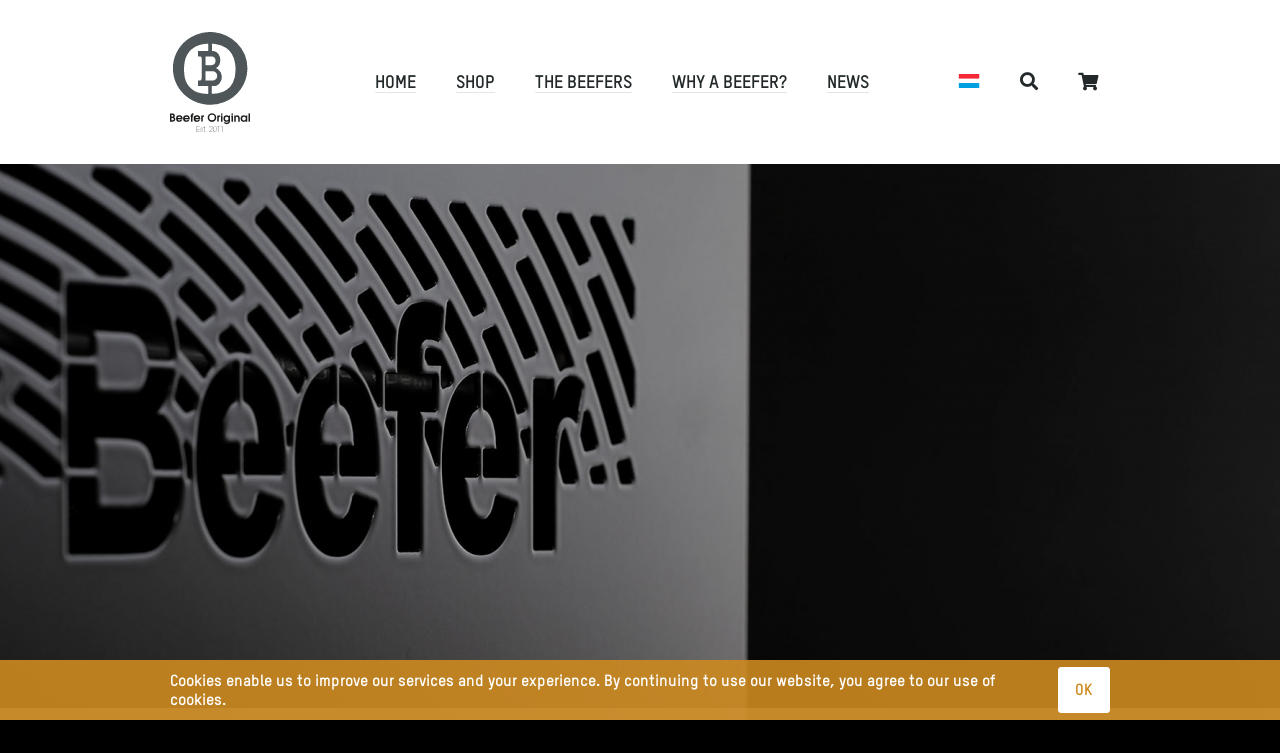

--- FILE ---
content_type: text/html; charset=UTF-8
request_url: https://www.beefer.lu/en/contact_20
body_size: 20720
content:
<!DOCTYPE html>
<html lang="en" class=" controller-page lang-en">
<head itemscope itemtype="http://schema.org/WebSite">
	<meta charset="utf-8">
	<meta http-equiv="Content-Type" content="text/html; charset=utf-8">
	<link rel="shortcut icon" href="https://www.beefer.lu/favicon.ico">
	<link rel="image_src" href="https://www.beefer.lu/apple-touch-icon.png">
	<link rel="apple-touch-icon" href="https://www.beefer.lu/apple-touch-icon.png">
						<title itemprop="name">Contact - The Beefer®. Perfect Grilling.</title>
								<meta itemprop="description" name="description" content="Any questions about the Beefer®?   Call us or shoot us an email! " />
				<link rel="stylesheet" type="text/css" media="all" href="https://www.beefer.lu/css.php?cache=1754927121&files=%5B%22pico%22%2C%22app%22%2C%22grid%22%2C%22fonts%22%2C%22fontawesome%22%2C%22responsive%22%5D">
	<meta name="viewport" content="width=device-width, initial-scale=1, maximum-scale=1">
	</head>
<body>
	<div id="global">
		

		<header>
		<div class="container">
			<div class="row">
				<div class="twelve columns">
					<div class="navigation">
						<a href="#" id="navigation-open"><i class="fas fa-bars"></i></a>
						<a href="https://www.beefer.lu/en/" class="brand">
							<svg id="Ebene_1" data-name="Ebene 1" xmlns="http://www.w3.org/2000/svg" xmlns:xlink="http://www.w3.org/1999/xlink" viewBox="0 0 58.95 73.32"><defs><style>.cls-1{fill:none;}.cls-2{clip-path:url(#clip-path);}.cls-3{fill:#1d1d1b;}.cls-4{fill:#4e5659;}</style><clipPath id="clip-path" transform="translate(-907.64 -535)"><rect class="cls-1" x="907.64" y="535" width="58.95" height="73.32"/></clipPath></defs><title>beefer-logo-col</title><g class="cls-2"><path class="cls-3" d="M909.33,599.71c.75,0,1.13-.28,1.13-.81s-.42-.8-1.11-.8h-.59v1.61Zm-.2-2.65c.66,0,1-.21,1-.65s-.32-.66-.88-.66h-.46v1.31Zm-1.49-2.36h1.19a2.72,2.72,0,0,1,1.7.33,1.58,1.58,0,0,1,.68,1.26,1.23,1.23,0,0,1-.67,1.16,1.44,1.44,0,0,1,1,1.5,1.68,1.68,0,0,1-.83,1.48,2.77,2.77,0,0,1-1.49.32h-1.62Z" transform="translate(-907.64 -535)"/><path class="cls-3" d="M915.8,598.08a1.28,1.28,0,0,0-1.27-1.05,1.3,1.3,0,0,0-1.28,1.05Zm-2.52.88a1.28,1.28,0,0,0,1.21.95,1.11,1.11,0,0,0,1-.59h1.2a2.3,2.3,0,0,1-2.18,1.59,2.39,2.39,0,0,1-2.39-2.46,2.42,2.42,0,0,1,2.4-2.42,2.39,2.39,0,0,1,2.34,2.38,2.57,2.57,0,0,1-.07.55Z" transform="translate(-907.64 -535)"/><path class="cls-3" d="M921.09,598.08a1.31,1.31,0,0,0-2.56,0Zm-2.53.88a1.28,1.28,0,0,0,1.21.95,1.12,1.12,0,0,0,1-.59H922a2.31,2.31,0,0,1-2.19,1.59,2.44,2.44,0,1,1,2.35-2.5,3.25,3.25,0,0,1-.06.55Z" transform="translate(-907.64 -535)"/><path class="cls-3" d="M923.09,597.21h-.39v-1h.39c.09-1,.65-1.63,1.47-1.63h.31v1.06c-.54,0-.66.11-.69.56h.64v1h-.64v3.54h-1.09Z" transform="translate(-907.64 -535)"/><path class="cls-3" d="M928.87,598.08a1.31,1.31,0,0,0-2.56,0Zm-2.53.88a1.28,1.28,0,0,0,1.21.95,1.11,1.11,0,0,0,1-.59h1.2a2.31,2.31,0,0,1-2.19,1.59,2.44,2.44,0,1,1,2.35-2.5,3.25,3.25,0,0,1-.06.55Z" transform="translate(-907.64 -535)"/><path class="cls-3" d="M930.7,596.21h1v.41a1.09,1.09,0,0,1,1-.56h.08v1c-.67,0-1,.37-1,1.08v2.55H930.7Z" transform="translate(-907.64 -535)"/><path class="cls-3" d="M936.51,597.74a2.05,2.05,0,1,0,2-2.12,2.09,2.09,0,0,0-2,2.12m5.21,0a3.17,3.17,0,1,1-3.17-3.15,3.15,3.15,0,0,1,3.17,3.15" transform="translate(-907.64 -535)"/><path class="cls-3" d="M942.5,596.21h1v.41a1.09,1.09,0,0,1,1-.56h.08v1c-.67,0-1,.37-1,1.08v2.55H942.5Z" transform="translate(-907.64 -535)"/><path class="cls-3" d="M945.18,596.21h1.09v4.54h-1.09Zm0-1.51h1.09v1h-1.09Z" transform="translate(-907.64 -535)"/><path class="cls-3" d="M948.12,598.45a1.4,1.4,0,0,0,1.36,1.46,1.43,1.43,0,0,0,0-2.85,1.34,1.34,0,0,0-1.32,1.39m3.75-2.24v3.72a2.44,2.44,0,0,1-2.52,2.66,2.4,2.4,0,0,1-2.25-1.49h1.25a1.43,1.43,0,0,0,2.51-.92,1.86,1.86,0,0,1-1.51.73,2.41,2.41,0,0,1-2.32-2.44,2.36,2.36,0,0,1,2.33-2.41,1.77,1.77,0,0,1,1.51.71v-.56Z" transform="translate(-907.64 -535)"/><path class="cls-3" d="M952.86,596.21H954v4.54h-1.09Zm0-1.51H954v1h-1.09Z" transform="translate(-907.64 -535)"/><path class="cls-3" d="M954.94,596.21h1v.4a1.67,1.67,0,0,1,1.25-.55,1.8,1.8,0,0,1,1.42.71,2.32,2.32,0,0,1,.37,1.53v2.45h-1.09v-2.24a1.64,1.64,0,0,0-.29-1.17.92.92,0,0,0-.63-.28.93.93,0,0,0-.78.44,2.08,2.08,0,0,0-.17,1.09v2.16h-1.08Z" transform="translate(-907.64 -535)"/><path class="cls-3" d="M960.8,598.5a1.36,1.36,0,0,0,1.35,1.41,1.35,1.35,0,0,0,1.33-1.44,1.33,1.33,0,0,0-1.32-1.41,1.36,1.36,0,0,0-1.36,1.44m3.71,2.25h-1v-.55a2.31,2.31,0,0,1-1.61.71,2.43,2.43,0,0,1,.08-4.85,2.08,2.08,0,0,1,1.53.72v-.57h1Z" transform="translate(-907.64 -535)"/><rect class="cls-3" x="57.86" y="59.7" width="1.09" height="6.06"/><polygon class="cls-3" points="19.51 69.08 19.51 73.25 21.79 73.25 21.79 73.09 19.68 73.09 19.68 71.23 21.79 71.23 21.79 71.07 19.68 71.07 19.68 69.24 21.79 69.24 21.79 69.08 19.51 69.08"/><path class="cls-3" d="M930.1,607.33a.79.79,0,0,0,.82.85.77.77,0,0,0,.77-.73.57.57,0,0,0-.25-.49c-.13-.09-.1-.08-.7-.26-.41-.13-.61-.36-.61-.71a.8.8,0,0,1,.79-.81.77.77,0,0,1,.79.79h-.17c0-.41-.27-.64-.63-.64a.6.6,0,0,0-.62.62c0,.33.15.47.65.6s.9.44.9.88a.93.93,0,0,1-.93.89,1,1,0,0,1-1-1Z" transform="translate(-907.64 -535)"/><polygon class="cls-3" points="25.02 69.08 25.02 70.26 24.37 70.26 24.37 70.41 25.02 70.41 25.02 73.25 25.18 73.25 25.18 70.41 25.95 70.41 25.95 70.26 25.18 70.26 25.18 69.08 25.02 69.08"/><rect class="cls-3" x="26.4" y="72.79" width="0.17" height="0.46"/><path class="cls-3" d="M939,608.25h-2.52v-.16l1.79-1.82c.46-.48.56-.65.56-1a1,1,0,0,0-1.06-1.09,1.08,1.08,0,0,0-1,1.19h-.17A1.25,1.25,0,0,1,937.8,604a1.21,1.21,0,0,1,1.21,1.26c0,.42-.1.6-.62,1.11l-1.67,1.71H939Z" transform="translate(-907.64 -535)"/><path class="cls-3" d="M942.07,605.3a1.17,1.17,0,0,0-2.34,0V607a1.17,1.17,0,0,0,2.34,0Zm-2.51.06a1.2,1.2,0,0,1,.28-.87,1.4,1.4,0,0,1,1-.49,1.3,1.3,0,0,1,1.35,1.3V607a1.07,1.07,0,0,1-.34.88,1.39,1.39,0,0,1-1,.42,1.47,1.47,0,0,1-1-.37,1.12,1.12,0,0,1-.39-.93Z" transform="translate(-907.64 -535)"/><polygon class="cls-3" points="35.06 69.08 35.06 69.24 35.98 69.24 35.98 73.25 36.15 73.25 36.15 69.08 35.06 69.08"/><polygon class="cls-3" points="37.4 69.08 37.4 69.24 38.33 69.24 38.33 73.25 38.5 73.25 38.5 69.08 37.4 69.08"/><path class="cls-4" d="M955.15,568.71a14.44,14.44,0,0,1-8.59,10.19,21.76,21.76,0,0,1-7.73,1.45.43.43,0,0,1-.36-.31,2.75,2.75,0,0,1,0-.5v-4.66a.22.22,0,0,1,.22-.22h1.39a5.09,5.09,0,0,0,4.17-2.23,7,7,0,0,0-1-9.91,7.4,7.4,0,0,0-1.73-1,6.35,6.35,0,0,0,3.1-5.15,7.49,7.49,0,0,0-.94-4.68,6,6,0,0,0-4.9-2.82h-.06a.22.22,0,0,1-.22-.22v-4.46a.5.5,0,0,1,.39-.59,15.78,15.78,0,0,1,2.17.21,18.33,18.33,0,0,1,8.14,3,14.18,14.18,0,0,1,4,4.25,18.51,18.51,0,0,1,2.45,7.33,32.62,32.62,0,0,1-.39,10.34m-21.31,1.88a.22.22,0,0,1-.22-.22v-6.44a.22.22,0,0,1,.22-.22H939a3.44,3.44,0,0,1,0,6.88Zm1.76,9.7a.83.83,0,0,1-.56.07,29.77,29.77,0,0,1-4.62-.47,14.64,14.64,0,0,1-11.95-11.26,30.21,30.21,0,0,1-.61-6.5,28.5,28.5,0,0,1,.57-5.68,16,16,0,0,1,4.76-8.61,15.73,15.73,0,0,1,6.57-3.49,26.09,26.09,0,0,1,5.56-.81.43.43,0,0,1,.42.26v4.82a.22.22,0,0,1-.22.22h-7.15a.22.22,0,0,0-.22.22v3.6a.22.22,0,0,0,.22.22h1a1.33,1.33,0,0,1,1.48,1.14v15.09a1.48,1.48,0,0,1-1.48,1.48h-1a.22.22,0,0,0-.22.22v3.63a.22.22,0,0,0,.22.22h7.19a.22.22,0,0,1,.22.22v4.88a.51.51,0,0,1-.18.53m2.59-27.41a3.21,3.21,0,0,1,0,6.39h-4.35a.22.22,0,0,1-.22-.22V553.1a.22.22,0,0,1,.22-.22Zm18.67-9.74a28.06,28.06,0,0,0-34.29-4.09,26.22,26.22,0,0,0-4.48,41.85,28.07,28.07,0,0,0,29.26,5.52,26.7,26.7,0,0,0,17.22-24.09,26.24,26.24,0,0,0-7.71-19.19" transform="translate(-907.64 -535)"/></g></svg>						</a>
						<nav>
							<a href="#" id="navigation-close"><i class="far fa-times-circle"></i></a>
															<a href="https://www.beefer.lu/en/home_8" title="" class="">
									<span class="text">Home</span>
								</a>
															<a href="https://www.beefer.lu/en/shop_11" title="" class="">
									<span class="text">Shop</span>
								</a>
															<a href="https://www.beefer.lu/en/the-beefers_14" title="" class="">
									<span class="text">The Beefers</span>
								</a>
															<a href="https://www.beefer.lu/en/why-a-beefer_17" title="" class="">
									<span class="text">Why a Beefer?</span>
								</a>
															<a href="https://www.beefer.lu/en/news_88" title="" class="">
									<span class="text">News</span>
								</a>
														<a href="https://www.beefer.lu/en/search" class="search  mobileOnly"><i class="fas fa-search"></i></a>
						</nav>	
						<div class="logoNav">
							<a class="langswitcher" href="#" id="lang-open">
																	<img src="https://www.beefer.lu/cdn.php?thumb=&amp;file=191_ad8924340b.png" alt="Luxembourg" />
															</a>
							<a href="https://www.beefer.lu/en/search" class="search  mobileHidden"><i class="fas fa-search"></i></a>
							<a href="https://www.beefer.lu/en/order" class="cart  mobileHidden">
								<i class="fas fa-shopping-cart"></i>
															</a>
						</div>	
					</div>	
				</div>
			</div>
		</div>			
	</header>
			
						<section class="banner" style="background-image:url(https://www.beefer.lu/cdn.php?thumb=banner&amp;file=79_20eae333cd.jpg);">
									<span>Contacting us is easy!</span>
					
			</section>
					

	
		

	<section class="content">
					<div class="container">
				<div class="row">
					<div class="twelve columns">
													<div class="wysiwyg dark"><h2>Any questions about the Beefer&reg;?</h2>
<h3>Call us or shoot us an email!</h3></div>
											</div>
				</div>
															<div class="row">
							<div class="twelve columns">
								<div class="pageChildren">
																			<div class="pageChild odd">
																							<div class="childBanner" style="background-image:url(https://www.beefer.lu/cdn.php?thumb=childBanner&amp;file=92_1ad318673a.jpg);">
												</div>
																						<div class="childContent">
												<div class="wysiwyg "><p><strong>Showroom:</strong></p>
<p>274, route de Thionville</p>
<p>R&eacute;sidence AGATH - iMMOSOLUTIONS</p>
<p>L-5884 Howald (Luxembourg)<br /><br /></p>
<p><strong>Phone:</strong> &nbsp;+352 35 78 17</p>
<p><strong>Fax:</strong> +352 35 78 13</p>
<p><strong>Mail:</strong>&nbsp;<a href="mailto:info@beefer.lu">info@beefer.lu</a></p>
<p>VAT Number: LU19041039</p>
<p>Trade Register: B0084137</p>
<p>Constitution date: 19.10.2001</p></div>
											</div>
										</div>		
																			<div class="pageChild even">
																							<div class="childBanner" style="background-image:url(https://www.beefer.lu/cdn.php?thumb=childBanner&amp;file=93_2a86a28a7d.jpg);">
												</div>
																						<div class="childContent">
												<div class="wysiwyg "><h3>Resellers</h3>
<p>If you are interested in becoming our business partner, please contact us with your complete information at:&nbsp;<a href="mailto:reseller@beefer.lu">reseller@beefer.lu</a></p>
<p>&nbsp;</p>
<p>Or use our resellers form online :</p>
<p style="text-align: center;"><a class="button" href="/en/partners_23#resellers">Resellers form</a></p></div>
											</div>
										</div>		
																	</div>
							</div>		
						</div>		
													
									<div class="row">
						<div class="twelve columns">
							<div class="googleMap">
								<iframe src="https://www.google.com/maps/embed?pb=!1m18!1m12!1m3!1d2586.7096532650244!2d6.14358745137371!3d49.584365579263824!2m3!1f0!2f0!3f0!3m2!1i1024!2i768!4f13.1!3m3!1m2!1s0x479548938788b741%3A0x6a66335e53f911c7!2s274+Route+de+Thionville%2C+5884+Howald%2C+Luxembourg!5e0!3m2!1sen!2sfr!4v1549877938600" width="100%" height="400" frameborder="0" style="border:0" allowfullscreen></iframe>
							</div>
						</div>
					</div>
											</div>
			
	</section>


	
	<section class="callToContact first">
		<div class="container">
			<div class="row">
				<div class="twelve columns">
					<div class="footerTop">
						<h3>Contacting us is easy</h3>
						<a class="email" href="mailto:info@beefer.lu">
							<i class="far fa-envelope"></i> info@beefer.lu
						</a>	
					</div>
				</div>
			</div>
		</div>
	</section>	

	<footer>
		<div class="container">
			<div class="row">
				<div class="twelve columns">	
											<div id="mailinglist">
							<h3>Keep me informed</h3>
							<p class="success" style="display:none;">
								<i class="fas fa-check-circle"></i>
								Your subscription has been saved.
							</p>
							<p class="error" style="display:none;">
								<i class="fas fa-exclamation-circle"></i>
								An error has occurred. Please try again later or try contacting us via email directly.
							</p>
															<div class="pico-form ">
	<form id="subscriber_form" name="subscriber" method="post" action="https://www.beefer.lu/en/contact_20?__pico_root=1">
		<input type="hidden" name="subscriber_present" value="xgmb9y48" />
		
		
									
															<div id="subscriber_name_container" class="pico-form-field pico-form-field-text ">
															<input type="hidden" name="subscriber_name_present" value="1" />
																						<div class="pico-form-field-label">
									<label for="subscriber_name">
										Name
																			</label>
								</div>
														<div class="pico-form-field-value">
																																		<input type="text" id="subscriber_name" name="subscriber_name" value=""   />

															</div>
						</div>
																				<div id="subscriber_email_container" class="pico-form-field pico-form-field-email ">
															<input type="hidden" name="subscriber_email_present" value="1" />
																						<div class="pico-form-field-label">
									<label for="subscriber_email">
										Email
																			</label>
								</div>
														<div class="pico-form-field-value">
																																	<input type="text" id="subscriber_email" name="subscriber_email" value=""   />															</div>
						</div>
									
									
		
		<div class="pico-form-actions">
								
					<a href="https://www.beefer.lu/en/contact_20?__pico_root=1" class="action-submit button add" id="subscriber_action-submit">Keep me informed</a>
									</div>

	</form>
</div>

													</div>
										<nav>
						<h3>Beefer®</h3>
						<a href="https://www.beefer.lu/en/order" class="">
							<span>Your cart</span>
						</a>
																					<a href="https://www.beefer.lu/en/contact_20" class="current"><span>Contact</span></a>
																												<a href="https://www.beefer.lu/en/partners_23" class=""><span>Partners</span></a>
																												<a href="https://www.beefer.lu/en/terms-and-conditions_28" class=""><span>Terms and conditions</span></a>
																																					<a href="https://grill.lu" target="_blank"><span>Grill.lu</span></a>
																																													<a href="https://www.facebook.com/beeferlu" target="_blank" class="social">
										<i class="fab fa-facebook"> </i>
									</a>
																																													<a href="https://www.instagram.com/beefergrill/" target="_blank" class="social">
										<i class="fab fa-instagram"></i>
									</a>
																																													<a href="https://itunes.apple.com/us/app/beef-it/id1234884768" target="_blank" class="social">
										<i class="fab fa-app-store"></i>
									</a>
																										</nav>
					<div class="copyright">
						<small>
							&copy; 2025 Beefer®
							— Exclusive distributor for Belgium, France and Luxembourg.
						</small>
					</div>
				</div>
			</div>
		</div>			
	</footer>

			<section class="cookiesbar">
			<div class="inner">
				<p>Cookies enable us to improve our services and your experience. By continuing to use our website, you agree to our use of cookies.</p>
				<a href="https://www.beefer.lu/en/contact_20?__pico_root=1&cookies=1" class="button dark">OK</a>
			</div>
		</section>
		
	</div>

		<script type="text/javascript" src="https://www.beefer.lu/js.php?files=%5B%22jquery-3.1.1.min%22%2C%22pico%22%2C%22superembed.min%22%2C%22jquery.cycle2.min%22%5D"></script>
	<script type="text/javascript">
		pico.init({
			'basepath':'https://www.beefer.lu', 
			'lang':'en', 
			'locale':{"decimal_point":".","thousands_sep":",","int_curr_symbol":"USD ","currency_symbol":"$","mon_decimal_point":".","mon_thousands_sep":",","positive_sign":"","negative_sign":"-","int_frac_digits":2,"frac_digits":2,"p_cs_precedes":1,"p_sep_by_space":0,"n_cs_precedes":1,"n_sep_by_space":0,"p_sign_posn":1,"n_sign_posn":1,"grouping":[3,3],"mon_grouping":[3,3]}, 
			'now':1764173251,
			'sessionId':''
		});
	</script>
	
	

	<div id="lang-modal" class="pico-modal hidden">
		<a href="#" id="lang-close">
			<i class="far fa-times-circle"></i>
		</a>
		<div class="i18nSelection">
			<div class="i18nSelectionCountry">
				<strong>Choose your country</strong>
									<a class="" href="https://www.beefer.lu/en/contact_20?__pico_root=1&__country=be"> 
													<img src="https://www.beefer.lu/cdn.php?thumb=&amp;file=192_a1c7d055c2.png" />
												<span>Belgium</span>
					</a><br />
									<a class="" href="https://www.beefer.lu/en/contact_20?__pico_root=1&__country=fr"> 
													<img src="https://www.beefer.lu/cdn.php?thumb=&amp;file=190_ca79916446.png" />
												<span>France</span>
					</a><br />
									<a class="current" href="https://www.beefer.lu/en/contact_20?__pico_root=1&__country=lu"> 
													<img src="https://www.beefer.lu/cdn.php?thumb=&amp;file=191_ad8924340b.png" />
												<span>Luxembourg</span>
					</a><br />
									<a class="" href="https://www.beefer.lu/en/contact_20?__pico_root=1&__country=nl"> 
													<img src="https://www.beefer.lu/cdn.php?thumb=&amp;file=233_3592e39149.png" />
												<span>Netherlands</span>
					</a><br />
							</div>
			<div class="i18nSelectionLang">
				<strong>Choose your language</strong>
									<a class="" href="https://www.beefer.lu/fr"> 
						<span>Français</span>
					</a><br />
									<a class="current" href="https://www.beefer.lu/en"> 
						<span>English</span>
					</a><br />
									<a class="" href="https://www.beefer.lu/de"> 
						<span>Deutsch</span>
					</a><br />
									<a class="" href="https://www.beefer.lu/nl"> 
						<span>Nederlands</span>
					</a><br />
							</div>
		</div>			
	</div>

	<script type="text/javascript">
		$('#lang-open').click(function(e){
			$('body').addClass('picoverlay');
			$('#lang-modal').removeClass('hidden');
			e.stopPropagation();
			e.preventDefault();
		});
		$('#lang-close').click(function(e){
			$('#lang-modal').addClass('hidden');
			$('body').removeClass('picoverlay');
			e.stopPropagation();
			e.preventDefault();
		});

		$('#navigation-open').click(function(e){
			$('html').addClass('navigation');
			e.stopPropagation();
			e.preventDefault();
		});
		$('#navigation-close').click(function(e){
			$('html').removeClass('navigation');
			e.stopPropagation();
			e.preventDefault();
		});
	</script>

		
			<script type="text/javascript">
			$('#subscriber_action-submit').click(function(e){
				var formData = $('#subscriber_form').serialize();
				$.ajax({
					data: formData,
					dataType: 'json',
					method: 'POST',
					url: "https://www.beefer.lu/en/subscription/ajax/subscribe",
					success: function(result) {
						if (result.success) {
							$('#mailinglist .pico-form').hide();
							$('#mailinglist p.success').show();
						} else if (result.error) {
							$('#mailinglist .pico-form').hide();
							$('#mailinglist p.success').hide();
						} else if (result.errors) {
							$('#mailinglist .pico-form').show();
							$('#mailinglist p.error').hide();
							$('#mailinglist p.success').hide();
							$('#mailinglist .form-field').removeClass('error');
							for (var i=0; i<result.errors.length; i++) {
								$('#subscriber_'+result.errors[i]+'_container').addClass('error');
							}
						}
					}
				});
				e.stopPropagation();
				e.preventDefault();
			});
		</script>
	

			<script type="text/javascript">
		$('.pico-form fieldset.closed legend').click(function(e){
			$(this).parent().removeClass('closed');
		});
		$('.pico-form .pico-form-actions a.action-continue').click(function(e){
			$('#subscriber_form').attr('action', $('#subscriber_form').attr('action')+($('#subscriber_form').attr('action').indexOf('?') ? '&' : '?')+'continue=1');
			$('#subscriber_form').submit();
			e.preventDefault();
		});
	</script>
	<script type="text/javascript">
		$(document).ready(function() {
			$('html').addClass('loaded');
		});
	</script>

	<div id="picoverlay"><span class="loading-filler"><i class="far fa-credit-card"></i></span></div>
	<!-- Powered by picoPHP -->
</body>
</html>

--- FILE ---
content_type: text/css;charset=UTF-8
request_url: https://www.beefer.lu/css.php?cache=1754927121&files=%5B%22pico%22%2C%22app%22%2C%22grid%22%2C%22fonts%22%2C%22fontawesome%22%2C%22responsive%22%5D
body_size: 149947
content:
/**
 * Base styles supposed to provide a simple starting point for any project.
 * Please note that :
 *  - These are not supposed to be altered but redefined in app.scss.
 *  - This is not a "reset"-stylesheet : it's 2016 and I like to think we are passed that.
 *//* orange *//* dark grey *//* mid grey *//* light grey */html{font-size:100%;-ms-text-size-adjust:100%;-moz-osx-font-smoothing:grayscale;-webkit-font-smoothing:antialiased;-webkit-text-size-adjust:100%;}body{background-color:#fff;color:#444;font-family:-apple-system, BlinkMacSystemFont, "Segoe UI", Roboto, Helvetica, Arial, sans-serif;font-size:14px;font-weight:400;line-height:1.5;margin:0;}body #picoverlay{display:none;background-color:rgba(0, 0, 0, .5);height:100%;left:0;position:fixed;top:0;width:100%;z-index:1000;}body #picoverlay .loading-filler{background-color:rgba(0, 0, 0, .7);border-radius:4px;display:none;height:30px;left:50%;line-height:30px;margin:-15px 0 0 -15px;position:absolute;text-align:center;top:50%;width:30px;}body.picoverlay{overflow:hidden;}body.picoverlay #picoverlay{display:block;}body.picoverlay #picoverlay.loading .loading-filler{display:block;}a{color:#00afe8;outline:0;text-decoration:underline;}a:hover{color:#006282;}em{font-style:italic;}h1,h2,h3,fieldset legend{margin:1em 0 0.5em;padding:0;}h1{font-size:2.5em;}h2{font-size:2em;}h3,fieldset legend{font-size:1.5em;}p{font-size:1em;margin:0.5em 0;padding:0;}p.color-error{color:#da4f49;}p.color-success{color:#5bb75b;}p.color-update{color:#006dcc;}p.color-warning{color:#faa732;}small{font-size:0.85em;}strong{font-weight:700;}table{border-collapse:collapse;border-spacing:0;table-layout:fixed;width:100%;/* Random "hack" classes */}table th,table td{padding:0.4em;}table thead{border-top:1px solid rgba(68, 68, 68, 0.2);border-bottom:1px solid rgba(68, 68, 68, 0.2);}table thead th,table thead td{font-size:0.85em;}table tfoot{border-top:1px solid rgba(68, 68, 68, 0.2);}table tfoot th,table tfoot td{color:#aaa;font-size:0.85em;}table tbody tr{border-top:1px solid rgba(68, 68, 68, 0.1);}.clearfix,.pico-form .pico-input-cdn,.pico-form .pico-input-cdn .pico-input-cdn-add,.pico-form .pico-input-cdn .pico-input-cdn-item,.pico-form.labels-left .pico-form-field,.pico-cdn-item,#splash-modal .content .pico-form .pico-form-actions,section.content .pico-actions,section.content .pico-form-actions,.pico-form fieldset,footer #mailinglist form,.container,.row,footer #mailinglist form{zoom:1;/* Colors */}.clearfix:after,.pico-form .pico-input-cdn:after,.pico-form .pico-input-cdn .pico-input-cdn-add:after,.pico-form .pico-input-cdn .pico-input-cdn-item:after,.pico-form.labels-left .pico-form-field:after,.pico-cdn-item:after,#splash-modal .content .pico-form .pico-form-actions:after,section.content .pico-actions:after,section.content .pico-form-actions:after,.pico-form fieldset:after,footer #mailinglist form:after,.container:after,.row:after,footer #mailinglist form:after,.clearfix:before,.pico-form .pico-input-cdn:before,.pico-form .pico-input-cdn .pico-input-cdn-add:before,.pico-form .pico-input-cdn .pico-input-cdn-item:before,.pico-form.labels-left .pico-form-field:before,.pico-cdn-item:before,#splash-modal .content .pico-form .pico-form-actions:before,section.content .pico-actions:before,section.content .pico-form-actions:before,.pico-form fieldset:before,footer #mailinglist form:before,.container:before,.row:before,footer #mailinglist form:before{content:"";display:table;}.clearfix:after,.pico-form .pico-input-cdn:after,.pico-form .pico-input-cdn .pico-input-cdn-add:after,.pico-form .pico-input-cdn .pico-input-cdn-item:after,.pico-form.labels-left .pico-form-field:after,.pico-cdn-item:after,#splash-modal .content .pico-form .pico-form-actions:after,section.content .pico-actions:after,section.content .pico-form-actions:after,.pico-form fieldset:after,footer #mailinglist form:after,.container:after,.row:after,footer #mailinglist form:after{clear:both;}.colDelete,.colError{color:#da4f49;}.colAdd,.colSuccess{color:#5bb75b;}.colUpdate,.colUpdated{color:#006dcc;}.colWarn,.colWarning{color:#faa732;/* Buttons */}.button,.button:active,.button:visited,button,input[type='button'],input[type='submit']{background-color:#ddd;border:none;border-radius:2px;box-sizing:border-box;color:#444;cursor:pointer;display:inline-block;font-family:-apple-system, BlinkMacSystemFont, "Segoe UI", Roboto, Helvetica, Arial, sans-serif;font-size:1em;font-weight:700;line-height:1.2em;margin:0.2em;max-width:20em;outline:0;overflow:hidden;padding:0.5em 1em;text-align:center;text-decoration:none;text-indent:0px;text-overflow:ellipsis;vertical-align:middle;white-space:nowrap;word-spacing:0;-moz-appearance:none;-webkit-appearance:none;/* Forms */}.button:hover,.button:active:hover,.button:visited:hover,button:hover,input[type='button']:hover,input[type='submit']:hover{background-color:#eaeaea;color:#444;}.button i,.button:active i,.button:visited i,button i,input[type='button'] i,input[type='submit'] i{margin-right:0.3em;vertical-align:text-top;/* Primary */}.button.primary,.wysiwyg .button.button,.wysiwyg .wysiwyg.dark .button,.wysiwyg.dark .wysiwyg .button,.wysiwyg section.content .productCard .quickBuyBox .buyButton:hover,section.content .productCard .quickBuyBox .wysiwyg .buyButton:hover,.button:active.primary,.wysiwyg .button.button:active,.wysiwyg .wysiwyg.dark .button:active,.wysiwyg.dark .wysiwyg .button:active,.wysiwyg section.content .productCard .quickBuyBox .buyButton:hover:active,section.content .productCard .quickBuyBox .wysiwyg .buyButton:hover:active,.button:visited.primary,.wysiwyg .button.button:visited,.wysiwyg .wysiwyg.dark .button:visited,.wysiwyg.dark .wysiwyg .button:visited,.wysiwyg section.content .productCard .quickBuyBox .buyButton:hover:visited,section.content .productCard .quickBuyBox .wysiwyg .buyButton:hover:visited,button.primary,.wysiwyg button.button,input[type='button'].primary,.wysiwyg input.button[type='button'],input[type='submit'].primary,.wysiwyg input.button[type='submit'],.button[type='submit'],.button:active[type='submit'],.button:visited[type='submit'],button[type='submit'],input[type='button'][type='submit'],input[type='submit'][type='submit']{background-color:#00afe8;color:#fff;/* Colors */}.button.primary:hover,.wysiwyg .button.button:hover,.wysiwyg .wysiwyg.dark .button:hover,.wysiwyg.dark .wysiwyg .button:hover,.wysiwyg section.content .productCard .quickBuyBox .buyButton:hover:hover,section.content .productCard .quickBuyBox .wysiwyg .buyButton:hover:hover,.button:active.primary:hover,.wysiwyg .button.button:active:hover,.wysiwyg .wysiwyg.dark .button:active:hover,.wysiwyg.dark .wysiwyg .button:active:hover,.wysiwyg section.content .productCard .quickBuyBox .buyButton:hover:active:hover,section.content .productCard .quickBuyBox .wysiwyg .buyButton:hover:active:hover,.button:visited.primary:hover,.wysiwyg .button.button:visited:hover,.wysiwyg .wysiwyg.dark .button:visited:hover,.wysiwyg.dark .wysiwyg .button:visited:hover,.wysiwyg section.content .productCard .quickBuyBox .buyButton:hover:visited:hover,section.content .productCard .quickBuyBox .wysiwyg .buyButton:hover:visited:hover,button.primary:hover,.wysiwyg button.button:hover,input[type='button'].primary:hover,.wysiwyg input.button[type='button']:hover,input[type='submit'].primary:hover,.wysiwyg input.button[type='submit']:hover,.button[type='submit']:hover,.button:active[type='submit']:hover,.button:visited[type='submit']:hover,button[type='submit']:hover,input[type='button'][type='submit']:hover,input[type='submit'][type='submit']:hover{background-color:#02c1ff;}.button.add,section.content .productCard .quickBuyBox .buyButton:hover,.button:active.add,section.content .productCard .quickBuyBox .buyButton:hover:active,.button:visited.add,section.content .productCard .quickBuyBox .buyButton:hover:visited,button.add,input[type='button'].add,input[type='submit'].add{background-color:#5bb75b;color:#fff;}.button.add:hover,section.content .productCard .quickBuyBox .buyButton:hover:hover,.button:active.add:hover,section.content .productCard .quickBuyBox .buyButton:hover:active:hover,.button:visited.add:hover,section.content .productCard .quickBuyBox .buyButton:hover:visited:hover,button.add:hover,input[type='button'].add:hover,input[type='submit'].add:hover{background-color:#4fc34f;}.button.delete,.button:active.delete,.button:visited.delete,button.delete,input[type='button'].delete,input[type='submit'].delete{background-color:#da4f49;color:#fff;}.button.delete:hover,.button:active.delete:hover,.button:visited.delete:hover,button.delete:hover,input[type='button'].delete:hover,input[type='submit'].delete:hover{background-color:#ea4039;}.button.disabled,.button:active.disabled,.button:visited.disabled,button.disabled,input[type='button'].disabled,input[type='submit'].disabled{background-color:#f7f7f7;color:#fff;}.button.disabled:hover,.button:active.disabled:hover,.button:visited.disabled:hover,button.disabled:hover,input[type='button'].disabled:hover,input[type='submit'].disabled:hover{background-color:#f7f7f7;}.button.update,.button:active.update,.button:visited.update,button.update,input[type='button'].update,input[type='submit'].update{background-color:#006dcc;color:#fff;}.button.update:hover,.button:active.update:hover,.button:visited.update:hover,button.update:hover,input[type='button'].update:hover,input[type='submit'].update:hover{background-color:#007be6;}.button.warn,.button:active.warn,.button:visited.warn,button.warn,input[type='button'].warn,input[type='submit'].warn{background-color:#faa732;color:#fff;/* Invisible */}.button.warn:hover,.button:active.warn:hover,.button:visited.warn:hover,button.warn:hover,input[type='button'].warn:hover,input[type='submit'].warn:hover{background-color:#fbb24b;}.button.invisible,.button:active.invisible,.button:visited.invisible,button.invisible,input[type='button'].invisible,input[type='submit'].invisible{background-color:transparent;border:0;border-bottom:1px solid #ddd;border-radius:0;color:#777;cursor:pointer;font-weight:400;margin:0.2em 1em 0.3em 1em;padding:0.5em 0 0.2em 0;/* Sizes */}.button.invisible:hover,.button:active.invisible:hover,.button:visited.invisible:hover,button.invisible:hover,input[type='button'].invisible:hover,input[type='submit'].invisible:hover{background-color:transparent;border-color:#aaa;color:#444;}.button.invisible.add,section.content .productCard .quickBuyBox .buyButton:hover.invisible,.button:active.invisible.add,section.content .productCard .quickBuyBox .buyButton:hover:active.invisible,.button:visited.invisible.add,section.content .productCard .quickBuyBox .buyButton:hover:visited.invisible,button.invisible.add,input[type='button'].invisible.add,input[type='submit'].invisible.add{border-color:#c5e6c5;color:#5bb75b;}.button.invisible.add:hover,section.content .productCard .quickBuyBox .buyButton:hover.invisible:hover,.button:active.invisible.add:hover,section.content .productCard .quickBuyBox .buyButton:hover:active.invisible:hover,.button:visited.invisible.add:hover,section.content .productCard .quickBuyBox .buyButton:hover:visited.invisible:hover,button.invisible.add:hover,input[type='button'].invisible.add:hover,input[type='submit'].invisible.add:hover{background-color:transparent;border-color:#4fc34f;color:#4fc34f;}.button.invisible.delete,.button:active.invisible.delete,.button:visited.invisible.delete,button.invisible.delete,input[type='button'].invisible.delete,input[type='submit'].invisible.delete{border-color:#f4cac8;color:#da4f49;}.button.invisible.delete:hover,.button:active.invisible.delete:hover,.button:visited.invisible.delete:hover,button.invisible.delete:hover,input[type='button'].invisible.delete:hover,input[type='submit'].invisible.delete:hover{background-color:transparent;border-color:#ea4039;color:#ea4039;}.button.invisible.disabled,.button:active.invisible.disabled,.button:visited.invisible.disabled,button.invisible.disabled,input[type='button'].invisible.disabled,input[type='submit'].invisible.disabled{color:#f7f7f7;}.button.invisible.disabled:hover,.button:active.invisible.disabled:hover,.button:visited.invisible.disabled:hover,button.invisible.disabled:hover,input[type='button'].invisible.disabled:hover,input[type='submit'].invisible.disabled:hover{background-color:transparent;border-color:#f7f7f7;color:#f7f7f7;}.button.invisible.update,.button:active.invisible.update,.button:visited.invisible.update,button.invisible.update,input[type='button'].invisible.update,input[type='submit'].invisible.update{color:#006dcc;}.button.invisible.update:hover,.button:active.invisible.update:hover,.button:visited.invisible.update:hover,button.invisible.update:hover,input[type='button'].invisible.update:hover,input[type='submit'].invisible.update:hover{background-color:transparent;border-color:#007be6;color:#007be6;}.button.invisible.primary,.wysiwyg .button.button.invisible,.wysiwyg .wysiwyg.dark .button.invisible,.wysiwyg.dark .wysiwyg .button.invisible,.wysiwyg section.content .productCard .quickBuyBox .buyButton:hover.invisible,section.content .productCard .quickBuyBox .wysiwyg .buyButton:hover.invisible,.button:active.invisible.primary,.wysiwyg .button.button:active.invisible,.wysiwyg .wysiwyg.dark .button:active.invisible,.wysiwyg.dark .wysiwyg .button:active.invisible,.wysiwyg section.content .productCard .quickBuyBox .buyButton:hover:active.invisible,section.content .productCard .quickBuyBox .wysiwyg .buyButton:hover:active.invisible,.button:visited.invisible.primary,.wysiwyg .button.button:visited.invisible,.wysiwyg .wysiwyg.dark .button:visited.invisible,.wysiwyg.dark .wysiwyg .button:visited.invisible,.wysiwyg section.content .productCard .quickBuyBox .buyButton:hover:visited.invisible,section.content .productCard .quickBuyBox .wysiwyg .buyButton:hover:visited.invisible,button.invisible.primary,.wysiwyg button.button.invisible,input[type='button'].invisible.primary,.wysiwyg input.button[type='button'].invisible,input[type='submit'].invisible.primary,.wysiwyg input.button[type='submit'].invisible{color:#00afe8;}.button.invisible.primary:hover,.wysiwyg .button.button.invisible:hover,.wysiwyg .wysiwyg.dark .button.invisible:hover,.wysiwyg.dark .wysiwyg .button.invisible:hover,.wysiwyg section.content .productCard .quickBuyBox .buyButton:hover.invisible:hover,section.content .productCard .quickBuyBox .wysiwyg .buyButton:hover.invisible:hover,.button:active.invisible.primary:hover,.wysiwyg .button.button:active.invisible:hover,.wysiwyg .wysiwyg.dark .button:active.invisible:hover,.wysiwyg.dark .wysiwyg .button:active.invisible:hover,.wysiwyg section.content .productCard .quickBuyBox .buyButton:hover:active.invisible:hover,section.content .productCard .quickBuyBox .wysiwyg .buyButton:hover:active.invisible:hover,.button:visited.invisible.primary:hover,.wysiwyg .button.button:visited.invisible:hover,.wysiwyg .wysiwyg.dark .button:visited.invisible:hover,.wysiwyg.dark .wysiwyg .button:visited.invisible:hover,.wysiwyg section.content .productCard .quickBuyBox .buyButton:hover:visited.invisible:hover,section.content .productCard .quickBuyBox .wysiwyg .buyButton:hover:visited.invisible:hover,button.invisible.primary:hover,.wysiwyg button.button.invisible:hover,input[type='button'].invisible.primary:hover,.wysiwyg input.button[type='button'].invisible:hover,input[type='submit'].invisible.primary:hover,.wysiwyg input.button[type='submit'].invisible:hover{background-color:transparent;border-color:#02c1ff;color:#02c1ff;}.button.invisible.warn,.button:active.invisible.warn,.button:visited.invisible.warn,button.invisible.warn,input[type='button'].invisible.warn,input[type='submit'].invisible.warn{color:#faa732;}.button.invisible.warn:hover,.button:active.invisible.warn:hover,.button:visited.invisible.warn:hover,button.invisible.warn:hover,input[type='button'].invisible.warn:hover,input[type='submit'].invisible.warn:hover{background-color:transparent;border-color:#fbb24b;color:#fbb24b;}.button.small,.button:active.small,.button:visited.small,button.small,input[type='button'].small,input[type='submit'].small{font-size:0.85em;}.button.big,.button:active.big,.button:visited.big,button.big,input[type='button'].big,input[type='submit'].big{font-size:1.5em;}.button.huge,.button:active.huge,.button:visited.huge,button.huge,input[type='button'].huge,input[type='submit'].huge{font-size:2em;/* Icon */}.button.icon i,.button:active.icon i,.button:visited.icon i,button.icon i,input[type='button'].icon i,input[type='submit'].icon i{font-size:1.2em;margin-right:0;}fieldset{border:0;border-top:1px solid #ddd;box-sizing:border-box;margin:1em 0 2em 0;padding:0;}fieldset legend{background-color:#fff;color:#919191;display:inline-block;font-weight:700;margin:0.5em 0;padding:0 0.5em 0 0;}fieldset.closed legend{cursor:pointer;}fieldset.closed legend:after{content:' ▾';}fieldset.closed legend:hover{color:#00afe8;text-decoration:underline;}fieldset.closed .pico-form-field{display:none;}input[type="password"],input[type='text'],select,textarea,.pico-input-cdn,.pico-input-file{background-color:#fff;border:1px solid #ddd;box-shadow:inset 0px 0px 1px rgba(0, 0, 0, .1);color:#444;border-radius:2px;box-sizing:border-box;display:block;font-family:-apple-system, BlinkMacSystemFont, "Segoe UI", Roboto, Helvetica, Arial, sans-serif;font-size:1em;outline:0;margin:0.2em 0em;padding:0.5em;width:100%;vertical-align:middle;-moz-appearance:none;-webkit-appearance:none;}input[type="password"]:focus,input[type='text']:focus,select:focus,textarea:focus,.pico-input-cdn:focus,.pico-input-file:focus{border-color:#00afe8;box-shadow:inset 0px 0px 1px rgba(0, 175, 232, .2);color:#000;}input[type="password"]:disabled,input[type='text']:disabled,select:disabled,textarea:disabled,.pico-input-cdn:disabled,.pico-input-file:disabled,input[type="password"][disabled],input[type='text'][disabled],select[disabled],textarea[disabled],.pico-input-cdn[disabled],.pico-input-file[disabled]{background-color:#f6f6f6;color:#999;}.pico-input-file{position:relative;width:100%;}.pico-input-file input[type='file']{opacity:0;height:100%;left:0;position:absolute;top:0;width:100%;}.pico-input-file label{color:#777;display:block;overflow:hidden;text-align:center;text-overflow:ellipsis;white-space:nowrap;}label{color:#444;display:inline-block;margin:0.2em 1em 0 0;}.pico-form{margin:1em 0;}.pico-form fieldset legend{font-size:0.85em;}.pico-form .pico-form-field{box-sizing:border-box;}.pico-form .pico-form-field .pico-form-field-label{box-sizing:border-box;margin:0.5em 0 0 0;}.pico-form .pico-form-field .pico-form-field-label label{font-size:0.85em;}.pico-form .pico-form-field .pico-form-field-value{box-sizing:border-box;margin:0 0 0.5em 0;}.pico-form .pico-form-field.error .pico-form-field-label label{color:#da4f49;font-weight:700;}.pico-form .pico-form-actions{margin:0.5em 0.5em 2em 0.5em;text-align:center;}.pico-form .pico-input-cdn{background-color:#fff;/* Option: labels to the left, fields to the right */}.pico-form .pico-input-cdn ul,.pico-form .pico-input-cdn li{list-style:none;margin:0;padding:0;}.pico-form .pico-input-cdn .sortable-placeholder{border-radius:2px;border:1px dashed #c4c4c4;box-sizing:border-box;display:block;height:50px;margin:0.2em 0;min-width:200px;}.pico-form .pico-input-cdn .pico-input-cdn-add,.pico-form .pico-input-cdn .pico-input-cdn-item{border-radius:2px;border:1px solid #f7f7f7;box-sizing:border-box;color:#919191;cursor:default;display:block;height:50px;margin:0.2em 0;min-width:200px;overflow:hidden;padding:0.5em;}.pico-form .pico-input-cdn .pico-input-cdn-add .pico-input-cdn-item-preview,.pico-form .pico-input-cdn .pico-input-cdn-item .pico-input-cdn-item-preview{display:block;float:left;height:50px;margin:calc(-.6em + 1px) 0.5em calc(-.6em + 1px) calc(-.6em + 1px);opacity:0.7;overflow:hidden;width:50px;}.pico-form .pico-input-cdn .pico-input-cdn-add .pico-input-cdn-item-preview img,.pico-form .pico-input-cdn .pico-input-cdn-item .pico-input-cdn-item-preview img{display:block;height:50px;width:50px;}.pico-form .pico-input-cdn .pico-input-cdn-add .pico-input-cdn-item-icon,.pico-form .pico-input-cdn .pico-input-cdn-item .pico-input-cdn-item-icon{display:block;float:left;height:calc(50px - 1.2em);line-height:calc(50px - 1.2em);margin-right:0.5em;overflow:hidden;text-align:center;vertical-align:middle;width:calc(50px - .6em);}.pico-form .pico-input-cdn .pico-input-cdn-add .pico-input-cdn-item-icon i,.pico-form .pico-input-cdn .pico-input-cdn-item .pico-input-cdn-item-icon i{font-size:1.2em;}.pico-form .pico-input-cdn .pico-input-cdn-add .pico-input-cdn-item-text,.pico-form .pico-input-cdn .pico-input-cdn-item .pico-input-cdn-item-text{display:block;float:left;line-height:1.3em;overflow:hidden;width:calc(100% - 50px);}.pico-form .pico-input-cdn .pico-input-cdn-add .pico-input-cdn-item-text small,.pico-form .pico-input-cdn .pico-input-cdn-item .pico-input-cdn-item-text small,.pico-form .pico-input-cdn .pico-input-cdn-add .pico-input-cdn-item-text strong,.pico-form .pico-input-cdn .pico-input-cdn-item .pico-input-cdn-item-text strong{display:block;overflow:hidden;text-overflow:ellipsis;white-space:nowrap;}.pico-form .pico-input-cdn .pico-input-cdn-add .pico-input-cdn-item-text strong,.pico-form .pico-input-cdn .pico-input-cdn-item .pico-input-cdn-item-text strong{font-weight:400;}.pico-form .pico-input-cdn .pico-input-cdn-add .pico-input-cdn-item-text small,.pico-form .pico-input-cdn .pico-input-cdn-item .pico-input-cdn-item-text small{color:#ddd;}.pico-form .pico-input-cdn .pico-input-cdn-add .pico-input-cdn-item-text .toggle-action,.pico-form .pico-input-cdn .pico-input-cdn-item .pico-input-cdn-item-text .toggle-action,.pico-form .pico-input-cdn .pico-input-cdn-add .pico-input-cdn-item-text .legend-action,.pico-form .pico-input-cdn .pico-input-cdn-item .pico-input-cdn-item-text .legend-action{background-color:rgba(255, 255, 255, .7);border-radius:2px;cursor:pointer;float:right;margin:5px;padding:4px 6px;}.pico-form .pico-input-cdn .pico-input-cdn-add .pico-input-cdn-item-text .toggle-action:hover,.pico-form .pico-input-cdn .pico-input-cdn-item .pico-input-cdn-item-text .toggle-action:hover,.pico-form .pico-input-cdn .pico-input-cdn-add .pico-input-cdn-item-text .legend-action:hover,.pico-form .pico-input-cdn .pico-input-cdn-item .pico-input-cdn-item-text .legend-action:hover{background-color:#006dcc;color:#fff;}.pico-form .pico-input-cdn .pico-input-cdn-add .pico-input-cdn-item-text .toggle-action i.dripicons-cross,.pico-form .pico-input-cdn .pico-input-cdn-item .pico-input-cdn-item-text .toggle-action i.dripicons-cross{display:none;}.pico-form .pico-input-cdn .pico-input-cdn-add .pico-input-cdn-item-text .toggle-action i.dripicons-plus,.pico-form .pico-input-cdn .pico-input-cdn-item .pico-input-cdn-item-text .toggle-action i.dripicons-plus{display:block;}.pico-form .pico-input-cdn .pico-input-cdn-add .pico-input-cdn-item-text .toggle-action:hover,.pico-form .pico-input-cdn .pico-input-cdn-item .pico-input-cdn-item-text .toggle-action:hover{background-color:#5bb75b;}.pico-form .pico-input-cdn .pico-input-cdn-add .pico-input-cdn-item-text .legend-action,.pico-form .pico-input-cdn .pico-input-cdn-item .pico-input-cdn-item-text .legend-action{display:none;}.pico-form .pico-input-cdn .pico-input-cdn-add.checked,.pico-form .pico-input-cdn .pico-input-cdn-item.checked{background-color:#e8f9ff;border-color:#00afe8;color:#444;}.pico-form .pico-input-cdn .pico-input-cdn-add.checked small,.pico-form .pico-input-cdn .pico-input-cdn-item.checked small{color:#aaa;}.pico-form .pico-input-cdn .pico-input-cdn-add.checked .toggle-action i.dripicons-cross,.pico-form .pico-input-cdn .pico-input-cdn-item.checked .toggle-action i.dripicons-cross{display:block;}.pico-form .pico-input-cdn .pico-input-cdn-add.checked .toggle-action i.dripicons-plus,.pico-form .pico-input-cdn .pico-input-cdn-item.checked .toggle-action i.dripicons-plus{display:none;}.pico-form .pico-input-cdn .pico-input-cdn-add.checked .toggle-action:hover,.pico-form .pico-input-cdn .pico-input-cdn-item.checked .toggle-action:hover{background-color:#da4f49;}.pico-form .pico-input-cdn .pico-input-cdn-add.checked .legend-action,.pico-form .pico-input-cdn .pico-input-cdn-item.checked .legend-action{display:block;}.pico-form .pico-input-cdn .pico-input-cdn-add.checked .pico-input-cdn-item-preview,.pico-form .pico-input-cdn .pico-input-cdn-item.checked .pico-input-cdn-item-preview{opacity:1;}.pico-form .pico-input-cdn .pico-input-cdn-add{color:#444;}.pico-form .pico-input-cdn .pico-input-cdn-add strong{line-height:2.6em;}.pico-form .pico-input-cdn .pico-input-cdn-add:hover{border-color:#5bb75b;}.pico-form.labels-left .pico-form-field .pico-form-field-label{float:left;width:30%;}.pico-form.labels-left .pico-form-field .pico-form-field-value{float:left;width:70%;}.pico-form.labels-left .pico-form-field .pico-form-field-value label{display:block;padding:0.2em 0px;}.pico-form.labels-left .pico-form-field .pico-form-field-value label:first-child{padding-top:0.5em;}.pico-form.labels-left .pico-form-field .pico-form-field-value label:last-child{padding-bottom:0.5em;}.pico-form.labels-left .pico-form-field.pico-form-field-choices .pico-form-field-value label{display:inline-block;}.pico-cdn-item{border-radius:2px;border:1px solid #ddd;box-sizing:border-box;color:#444;display:block;height:50px;margin:0.2em 0;min-width:200px;overflow:hidden;padding:0.5em;/* Modal */}a.pico-cdn-item:hover{border-color:#00afe8;color:#444;}.pico-cdn-item .pico-cdn-item-preview{display:block;float:left;height:50px;margin:calc(-.6em + 1px) 0.5em calc(-.6em + 1px) calc(-.6em + 1px);overflow:hidden;width:50px;}.pico-cdn-item .pico-cdn-item-preview img{display:block;height:50px;width:50px;}.pico-cdn-item .pico-cdn-item-icon{display:block;float:left;height:calc(50px - 1.2em);line-height:calc(50px - 1.2em);margin-right:0.5em;overflow:hidden;text-align:center;vertical-align:middle;width:calc(50px - .6em);}.pico-cdn-item .pico-cdn-item-icon i{font-size:1.2em;}.pico-cdn-item .pico-cdn-item-text{display:block;float:left;line-height:1.3em;overflow:hidden;width:calc(100% - 50px);}.pico-cdn-item .pico-cdn-item-text small,.pico-cdn-item .pico-cdn-item-text strong{display:block;overflow:hidden;text-overflow:ellipsis;white-space:nowrap;}.pico-cdn-item .pico-cdn-item-text strong{font-weight:400;}.pico-cdn-item .pico-cdn-item-text small{color:#919191;}.pico-modal{background-color:#fff;border-radius:2px;box-shadow:0px 0px 4px rgba(68, 68, 68, 0.2);box-sizing:border-box;display:block;left:calc(50% - 150px);margin:20px;padding:1em;position:fixed;top:0px;width:300px;z-index:1100;/* Loading */}.pico-modal h1{font-size:1.5em;font-weight:300;margin:0 auto 1em;}.pico-modal h1 i{color:#5bb75b;display:block;font-size:1.5em;margin:0 auto 0.2em;}.pico-modal .pico-modal-actions{margin-top:1em;}.pico-modal.big{left:calc(50% - 300px);width:600px;}.pico-modal.pico-modal-cdn{text-align:center;}.loading-filler{display:block;padding:2em;text-align:center;}.loading-filler i{animation:blink-animation 1s steps(5, start) infinite;-webkit-animation:blink-animation 1s steps(5, start) infinite;color:#999;font-size:2em;}@keyframes blink-animation{0%{color:#ccc;}50%{color:#999;}100%{color:#ccc;}}@-webkit-keyframes blink-animation{0%{color:#ccc;}50%{color:#999;}100%{color:#ccc;}}body{background:#000;color:#fff;font-family:'Roboto Slab', serif;font-size:16px;font-weight:300;}a{color:#818a91;text-decoration:none;}a:hover{color:#ce8a21;}h1{font-family:'Tstar', sans-serif;font-weight:700;font-size:4.2em;text-transform:uppercase;margin-top:0;margin-bottom:10px;line-height:1.1em;}h2{font-family:'Tstar', sans-serif;font-weight:700;font-size:3em;text-transform:uppercase;margin-top:0;line-height:1em;}h3,fieldset legend{font-family:'Tstar', sans-serif;font-weight:700;font-size:2em;text-transform:uppercase;margin:0;line-height:1em;}h4{font-family:'Roboto Slab', serif;font-weight:100;font-size:1.5em;margin:0;}p.error{color:#da4f49;}p.success{color:#5bb75b;}.spaced{margin:2em 0;}.centered{text-align:center;}.mobileOnly{display:none;}.button,.button:active,.button:visited,button,input[type='button'],input[type='submit']{background:#fff;border-radius:3px;border:1px solid #000;color:#000;font-family:'Tstar', sans-serif;margin:0 0.5em;padding:0.8em 1em;transition:background 0.2s ease-in-out, color 0.2s ease-in-out, border-color 0.2s ease-in-out;text-decoration:none !important;}.button:hover,.button:active:hover,.button:visited:hover,button:hover,input[type='button']:hover,input[type='submit']:hover{background:#000;color:#fff;text-decoration:none !important;/* Dark background (defaults) */}.button.dark,.wysiwyg.dark .button,.button:active.dark,.wysiwyg.dark .button:active,.button:visited.dark,.wysiwyg.dark .button:visited,button.dark,input[type='button'].dark,input[type='submit'].dark{border-color:#fff;color:#fff;/* Primary */}.button.dark:hover,.wysiwyg.dark .button:hover,.button:active.dark:hover,.wysiwyg.dark .button:active:hover,.button:visited.dark:hover,.wysiwyg.dark .button:visited:hover,button.dark:hover,input[type='button'].dark:hover,input[type='submit'].dark:hover{border-color:#ce8a21;background:#ce8a21;color:#fff;}.button.primary,.wysiwyg .button.button,.wysiwyg .wysiwyg.dark .button,.wysiwyg.dark .wysiwyg .button,.wysiwyg section.content .productCard .quickBuyBox .buyButton:hover,section.content .productCard .quickBuyBox .wysiwyg .buyButton:hover,.button:active.primary,.wysiwyg .button.button:active,.wysiwyg .wysiwyg.dark .button:active,.wysiwyg.dark .wysiwyg .button:active,.wysiwyg section.content .productCard .quickBuyBox .buyButton:hover:active,section.content .productCard .quickBuyBox .wysiwyg .buyButton:hover:active,.button:visited.primary,.wysiwyg .button.button:visited,.wysiwyg .wysiwyg.dark .button:visited,.wysiwyg.dark .wysiwyg .button:visited,.wysiwyg section.content .productCard .quickBuyBox .buyButton:hover:visited,section.content .productCard .quickBuyBox .wysiwyg .buyButton:hover:visited,button.primary,.wysiwyg button.button,input[type='button'].primary,.wysiwyg input.button[type='button'],input[type='submit'].primary,.wysiwyg input.button[type='submit'],.button[type='submit'],.button:active[type='submit'],.button:visited[type='submit'],button[type='submit'],input[type='button'][type='submit'],input[type='submit'][type='submit']{background:#fff;border-color:#ce8a21;color:#ce8a21;/* Colors */}.button.primary:hover,.wysiwyg .button.button:hover,.wysiwyg .wysiwyg.dark .button:hover,.wysiwyg.dark .wysiwyg .button:hover,.wysiwyg section.content .productCard .quickBuyBox .buyButton:hover:hover,section.content .productCard .quickBuyBox .wysiwyg .buyButton:hover:hover,.button:active.primary:hover,.wysiwyg .button.button:active:hover,.wysiwyg .wysiwyg.dark .button:active:hover,.wysiwyg.dark .wysiwyg .button:active:hover,.wysiwyg section.content .productCard .quickBuyBox .buyButton:hover:active:hover,section.content .productCard .quickBuyBox .wysiwyg .buyButton:hover:active:hover,.button:visited.primary:hover,.wysiwyg .button.button:visited:hover,.wysiwyg .wysiwyg.dark .button:visited:hover,.wysiwyg.dark .wysiwyg .button:visited:hover,.wysiwyg section.content .productCard .quickBuyBox .buyButton:hover:visited:hover,section.content .productCard .quickBuyBox .wysiwyg .buyButton:hover:visited:hover,button.primary:hover,.wysiwyg button.button:hover,input[type='button'].primary:hover,.wysiwyg input.button[type='button']:hover,input[type='submit'].primary:hover,.wysiwyg input.button[type='submit']:hover,.button[type='submit']:hover,.button:active[type='submit']:hover,.button:visited[type='submit']:hover,button[type='submit']:hover,input[type='button'][type='submit']:hover,input[type='submit'][type='submit']:hover{background:#ce8a21;color:#fff;}.button.add,section.content .productCard .quickBuyBox .buyButton:hover,.button:active.add,section.content .productCard .quickBuyBox .buyButton:hover:active,.button:visited.add,section.content .productCard .quickBuyBox .buyButton:hover:visited,button.add,input[type='button'].add,input[type='submit'].add{background:#fff;border-color:#5bb75b;color:#5bb75b;}.button.add:hover,section.content .productCard .quickBuyBox .buyButton:hover:hover,.button:active.add:hover,section.content .productCard .quickBuyBox .buyButton:hover:active:hover,.button:visited.add:hover,section.content .productCard .quickBuyBox .buyButton:hover:visited:hover,button.add:hover,input[type='button'].add:hover,input[type='submit'].add:hover{background:#5bb75b;border-color:#5bb75b;color:#fff;}.button.delete,.button:active.delete,.button:visited.delete,button.delete,input[type='button'].delete,input[type='submit'].delete{background:#fff;border-color:#da4f49;color:#da4f49;}.button.delete:hover,.button:active.delete:hover,.button:visited.delete:hover,button.delete:hover,input[type='button'].delete:hover,input[type='submit'].delete:hover{background:#da4f49;border-color:#da4f49;color:#fff;}.button.disabled,.button:active.disabled,.button:visited.disabled,button.disabled,input[type='button'].disabled,input[type='submit'].disabled,.button[disabled],.button:active[disabled],.button:visited[disabled],button[disabled],input[type='button'][disabled],input[type='submit'][disabled]{background:#fff;border-color:#23292a;color:#23292a;cursor:default;}.button.disabled:hover,.button:active.disabled:hover,.button:visited.disabled:hover,button.disabled:hover,input[type='button'].disabled:hover,input[type='submit'].disabled:hover,.button[disabled]:hover,.button:active[disabled]:hover,.button:visited[disabled]:hover,button[disabled]:hover,input[type='button'][disabled]:hover,input[type='submit'][disabled]:hover{background:#fff;border-color:#23292a;color:#23292a;}.button.light,.button:active.light,.button:visited.light,button.light,input[type='button'].light,input[type='submit'].light{background:#fff;border-color:#818a91;color:#818a91;}.button.light:hover,.button:active.light:hover,.button:visited.light:hover,button.light:hover,input[type='button'].light:hover,input[type='submit'].light:hover{background:#818a91;border-color:#818a91;color:#fff;}.button.update,.button:active.update,.button:visited.update,button.update,input[type='button'].update,input[type='submit'].update{background:#fff;border-color:#006dcc;color:#006dcc;}.button.update:hover,.button:active.update:hover,.button:visited.update:hover,button.update:hover,input[type='button'].update:hover,input[type='submit'].update:hover{background:#006dcc;border-color:#006dcc;color:#fff;}.button.warn,.button:active.warn,.button:visited.warn,button.warn,input[type='button'].warn,input[type='submit'].warn{background:#fff;border-color:#da4f49;color:#da4f49;/* Dark background (overwrite colors) */}.button.warn:hover,.button:active.warn:hover,.button:visited.warn:hover,button.warn:hover,input[type='button'].warn:hover,input[type='submit'].warn:hover{background:#da4f49;border-color:#da4f49;color:#fff;}.button.dark,.wysiwyg.dark .button,.button:active.dark,.wysiwyg.dark .button:active,.button:visited.dark,.wysiwyg.dark .button:visited,button.dark,input[type='button'].dark,input[type='submit'].dark{background:#000;/* Sizes */}.button.dark.disabled:hover,.wysiwyg.dark .button.disabled:hover,.button:active.dark.disabled:hover,.wysiwyg.dark .button:active.disabled:hover,.button:visited.dark.disabled:hover,.wysiwyg.dark .button:visited.disabled:hover,button.dark.disabled:hover,input[type='button'].dark.disabled:hover,input[type='submit'].dark.disabled:hover,.button.dark[disabled]:hover,.wysiwyg.dark .button[disabled]:hover,.button:active.dark[disabled]:hover,.wysiwyg.dark .button:active[disabled]:hover,.button:visited.dark[disabled]:hover,.wysiwyg.dark .button:visited[disabled]:hover,button.dark[disabled]:hover,input[type='button'].dark[disabled]:hover,input[type='submit'].dark[disabled]:hover{background:#000;}.button.small,.button:active.small,.button:visited.small,button.small,input[type='button'].small,input[type='submit'].small{font-size:0.8em;padding:0.4em 0.9em;}.button.big,.button:active.big,.button:visited.big,button.big,input[type='button'].big,input[type='submit'].big{font-size:1.2em;}.button.huge,.button:active.huge,.button:visited.huge,button.huge,input[type='button'].huge,input[type='submit'].huge{font-size:1.5em;}.i18nSelection{display:grid;grid-template-columns:1fr 1fr;padding-top:2em;font-family:'Tstar', sans-serif;font-weight:700;font-size:1.1em;}.i18nSelection .i18nSelectionCountry{border-right:1px solid #e9ebec;padding-right:1em;}.i18nSelection .i18nSelectionLang{padding-left:1em;}.i18nSelection a{padding:0.1em 0.5em;margin:0.2em;border:1px solid #e9ebec;border-radius:3px;display:inline-block;color:#23292a;font-size:1.2em;}.i18nSelection a img{display:inline-block;height:1.3em;vertical-align:text-top;}.i18nSelection a:hover{border-color:#ce8a21;}.i18nSelection a.current{border-color:#ce8a21;background-color:#ce8a21;color:#fff;}.i18nSelection strong{color:#818a91;display:block;font-weight:700;margin:0.5em;}.pico-modal{color:#000;font-size:0.9em;left:calc(50% - 250px);margin:0px;max-height:400px;overflow-y:auto;overflow:hidden;top:60px;transition:top 0.3s ease;text-align:center;width:500px;}.pico-modal h3,.pico-modal fieldset legend,fieldset .pico-modal legend{font-size:1.4em;margin:0.5em 0;}.pico-modal.hidden{top:-600px;}.pico-modal .pico-modal-actions{margin:1em 0;}#lang-modal #lang-close{color:#23292a;border-bottom:none;font-size:1.6em;position:absolute;top:14px;right:14px;}#lang-modal #lang-close i{display:block;}#splash-modal{background:#fff;background-size:100% auto;min-height:300px;max-height:calc(100vh - 120px);overflow-y:auto;padding:0;}#splash-modal.hidden{top:-100vh;}#splash-modal #splash-close{color:#fff;border-bottom:none;font-size:1.6em;position:absolute;top:14px;right:14px;}#splash-modal #splash-close i{display:block;}#splash-modal img.banner{box-shadow:0px 0px 10px rgba(0, 0, 0, .5);display:block;width:100%;}#splash-modal .content{padding:1em;}#splash-modal .content h1{margin:0;font-size:2.5em;padding:0.5em;}#splash-modal .content p{font-size:1.2em;}#splash-modal .content p.error,#splash-modal .content p.success{font-weight:700;padding:1em;}#splash-modal .content p.error i,#splash-modal .content p.success i{display:block;font-size:2em;margin-bottom:0.2em;text-align:center;}#splash-modal .content .pico-form .pico-form-field{float:left;padding-bottom:1em;width:49%;}#splash-modal .content .pico-form .pico-form-field#subscriber_name_container{margin-right:2%;}#splash-modal .content .pico-form .pico-form-field .pico-form-field-label{text-align:left;}#splash-modal .content .pico-form .pico-form-field .pico-form-field-label label{color:#23292a;}#splash-modal .content .pico-form .pico-form-field .pico-form-field-value input{background-color:#e9ebec;color:#23292a;}#splash-modal .content .pico-form .pico-form-field .pico-form-field-value input:focus{color:#000;}#splash-modal .content .pico-form .pico-form-field.error .pico-form-field-label label{color:#da4f49;}#splash-modal .content .pico-form .pico-form-field.error .pico-form-field-value input{box-shadow:0px 0px 0px 1px #da4f49;}#splash-modal .content .pico-form .pico-form-actions{border-top:none;margin:0;padding:1em;text-align:center;}#splash-modal .content .pico-form .pico-form-actions #subscriber_action-submit i{padding-right:0.2em;vertical-align:middle;}.wysiwyg{color:#000;}.wysiwyg *{max-width:100%;}.wysiwyg a{color:#ce8a21;text-decoration:none;}.wysiwyg a:hover{color:#ce8a21;text-decoration:underline;}.wysiwyg iframe,.wysiwyg object{display:block;margin:1em auto;border:0;}.wysiwyg table{border-style:none;margin:0.5em 0;}.wysiwyg table tr,.wysiwyg table tbody tr{border-style:none;}.wysiwyg table th,.wysiwyg table td{border:1px solid #818a91;padding:10px;}.wysiwyg table th{background-color:#23292a;color:#fff;font-family:'Tstar', sans-serif;font-size:0.8em;font-weight:700;text-transform:uppercase;}.wysiwyg table td{color:#000;}.wysiwyg table.invisible th,.wysiwyg table.invisible td{background-color:transparent;border-style:none;color:inherit;padding:0px;}.wysiwyg.dark{color:#fff;}.wysiwyg.dark table td{color:#fff;}header{background:#fff;box-shadow:0px 0px 4px 0px rgba(0, 0, 0, .5);padding:2em 0;}header .navigation{align-items:center;display:flex;font-size:18px;justify-content:space-between;text-transform:uppercase;}header .navigation a.brand{display:inline-block;}header .navigation a.brand svg{display:block;width:80px;height:auto;}header .navigation a.brand svg .cls-4{transition:fill ease-in-out 0.3s;}header .navigation a.brand:hover svg .cls-4{fill:#ce8a21;}header .navigation nav a,header .navigation .logoNav a{color:#23292a;font-family:'Tstar', sans-serif;font-weight:700;font-size:1em;margin-left:2em;}header .navigation nav a span.text,header .navigation .logoNav a span.text{border-bottom:1px solid rgba(0, 0, 0, .1);}header .navigation nav a:first-child,header .navigation .logoNav a:first-child{margin-left:0;}header .navigation nav a:hover,header .navigation .logoNav a:hover{color:#ce8a21;}header .navigation nav a.current,header .navigation .logoNav a.current{color:#ce8a21;}header .navigation nav a.current span.text,header .navigation .logoNav a.current span.text{border-color:rgba(206, 138, 33, .5);}header .navigation nav a.cart,header .navigation .logoNav a.cart{position:relative;margin-right:12px;}header .navigation nav a.cart .count,header .navigation .logoNav a.cart .count{background:#5bb75b;border-radius:50%;color:#fff;display:block;font-family:-apple-system, BlinkMacSystemFont, "Segoe UI", Roboto, Helvetica, Arial, sans-serif;font-size:11px;height:16px;line-height:16px;position:absolute;right:-12px;text-align:center;top:-12px;padding-left:1px;width:15px;}header .navigation nav a img,header .navigation .logoNav a img{display:inline-block;height:1.2em;vertical-align:text-top;}header .navigation #navigation-open,header .navigation #navigation-close{display:none;}section.newsBar,section.splashBar{background-color:#ce8a21;padding:10px;text-align:center;font-family:'Tstar', sans-serif;font-size:1.1em;font-weight:700;text-transform:uppercase;}section.newsBar a,section.splashBar a{color:#fff;display:flex;justify-content:center;align-items:center;transition:color 0.3s ease;}section.newsBar a:hover,section.splashBar a:hover{color:#23292a;}section.newsBar a i,section.splashBar a i{-webkit-animation:dance 4s infinite;animation:dance 4s infinite;margin-right:3px;}section.newsBar a i:last-of-type,section.splashBar a i:last-of-type{margin-right:0.5em;}section.newsBar a small,section.splashBar a small{background:#e1a241;border-radius:3px;margin-left:1em;padding:2px 6px;white-space:nowrap;}section.newsBar a span,section.splashBar a span{text-overflow:ellipsis;overflow:hidden;white-space:nowrap;}section.countrybar{background-color:#23292a;padding:0 10px;}section.countrybar .inner{align-items:center;display:flex;margin:0 auto;max-width:940px;}section.countrybar .inner img{display:block;}section.countrybar .inner .text{color:#fff;padding:0 1em;}section.countrybar .inner .text strong{display:block;font-family:'Tstar', sans-serif;font-size:1.4em;font-weight:700;line-height:1.2em;}section.countrybar .inner .text small{color:#e9ebec;font-size:1em;}.slider-container{position:relative;width:100%;}.slider-container .slider{position:relative;max-width:100%;}.slider-container .slider img{width:100%;max-width:100%;}.slider-container #alt-caption{color:#fff;font-size:2em;font-weight:400;line-height:1.1em;z-index:100;max-width:500px;position:absolute;text-shadow:0 0 0.2em rgba(0, 0, 0, .5);top:2em;left:3em;}.slider-container .slider-actions a{display:block;font-size:1.5em;left:20px;position:absolute;top:calc(50% - 14px);z-index:1000;}.slider-container .slider-actions a#next{left:calc(100% - 37px);}section.banner{background:#000 none center center no-repeat;background-size:cover;height:600px;display:flex;flex-direction:column;justify-content:flex-end;}section.banner span{background:rgba(255, 255, 255, .5);color:#000;display:block;padding:1em 0;text-align:center;}section.content{margin-top:2em;min-height:200px;/* Form */}section.content img{max-width:100%;}section.content .sticker{background:#818a91;border-radius:3px;color:#fff;font-size:0.8em;font-family:'Tstar', sans-serif;font-weight:700;padding:2px 12px;position:absolute;text-transform:uppercase;/* Product listing page */}section.content .catalog h2{border-bottom:1px solid #23292a;border-top:1px solid #23292a;padding:1em 0;}section.content .catalog h2:first-child{border-top:none;padding-top:0;}section.content .productCards{display:grid;grid-template-columns:repeat(auto-fill, 300px);grid-gap:1em;justify-content:center;margin-bottom:2em;width:100%;}section.content .productCard{background:#fff;text-align:center;max-width:100%;/* Single product page */}section.content .productCard span{display:block;width:100%;}section.content .productCard .product{border-bottom:1px dotted #818a91;display:block;max-width:100%;}section.content .productCard .product img{border-bottom:2px solid #000;display:block;width:300px;height:300px;}section.content .productCard .product img.alt{background:#ce8a21;background:linear-gradient(48deg, #ce8a21 0%, #f2b04a 100%);box-sizing:border-box;padding:3em;}section.content .productCard .product .name{color:#000;font-family:'Tstar', sans-serif;font-weight:700;font-size:1em;padding:1em 0.5em;text-transform:uppercase;box-sizing:border-box;}section.content .productCard .product .name .tagline{color:#23292a;font-size:0.8em;text-transform:none;}section.content .productCard .quickBuyBox{padding:0 1em 2em 1em;}section.content .productCard .quickBuyBox .price{color:#ce8a21;padding:1em 0.5em;}section.content .productCard .quickBuyBox .buyButton{background:#fff;color:#818a91;border-color:#818a91;text-transform:uppercase;}section.content .productCard .quickBuyBox .noStock{color:#818a91;font-size:0.8em;padding:1em 0.5em 0 0.5em;}section.content .breadcrumbs{margin-bottom:0.5em;}section.content .breadcrumbs i{font-size:0.8em;}section.content .productPage,section.content .newsPage{display:flex;margin-bottom:2em;}section.content .productPage .gallery,section.content .newsPage .gallery{width:50%;display:flex;flex-wrap:wrap;justify-content:center;align-content:flex-start;}section.content .productPage .gallery a,section.content .newsPage .gallery a{border:1px solid #e9ebec;display:block;height:100px;margin:5px;width:100px;}section.content .productPage .gallery a.first,section.content .newsPage .gallery a.first{border:none;display:block;height:auto;margin:0 5px 0 0;width:100%;}section.content .productPage .gallery a img,section.content .newsPage .gallery a img{max-width:100%;}section.content .productPage .filler,section.content .newsPage .filler{width:50%;}section.content .productPage .filler img,section.content .newsPage .filler img{background:#ce8a21;background:linear-gradient(48deg, #ce8a21 0%, #f2b04a 100%);box-sizing:border-box;display:block;max-width:100%;padding:5em;}section.content .productPage .productInfo,section.content .newsPage .productInfo,section.content .productPage .newsContent,section.content .newsPage .newsContent{background:#fff;padding:1em 2.5em;width:50%;}section.content .productPage .productInfo h3,section.content .productPage .productInfo fieldset legend,fieldset section.content .productPage .productInfo legend,section.content .newsPage .productInfo h3,section.content .newsPage .productInfo fieldset legend,fieldset section.content .newsPage .productInfo legend,section.content .productPage .newsContent h3,section.content .productPage .newsContent fieldset legend,fieldset section.content .productPage .newsContent legend,section.content .newsPage .newsContent h3,section.content .newsPage .newsContent fieldset legend,fieldset section.content .newsPage .newsContent legend{color:#000;padding:1em 0;}section.content .productPage .productInfo h3 .tagline,section.content .productPage .productInfo fieldset legend .tagline,fieldset section.content .productPage .productInfo legend .tagline,section.content .newsPage .productInfo h3 .tagline,section.content .newsPage .productInfo fieldset legend .tagline,fieldset section.content .newsPage .productInfo legend .tagline,section.content .productPage .newsContent h3 .tagline,section.content .productPage .newsContent fieldset legend .tagline,fieldset section.content .productPage .newsContent legend .tagline,section.content .newsPage .newsContent h3 .tagline,section.content .newsPage .newsContent fieldset legend .tagline,fieldset section.content .newsPage .newsContent legend .tagline{color:#818a91;display:block;font-size:0.8em;}section.content .productPage .productInfo .buyBox .buyGroup,section.content .newsPage .productInfo .buyBox .buyGroup,section.content .productPage .newsContent .buyBox .buyGroup,section.content .newsPage .newsContent .buyBox .buyGroup{border-bottom:1px solid #818a91;display:flex;flex-wrap:wrap;justify-content:space-between;font-size:1.2em;padding-bottom:2em;margin-bottom:1em;}section.content .productPage .productInfo .buyBox .buyGroup .price,section.content .newsPage .productInfo .buyBox .buyGroup .price,section.content .productPage .newsContent .buyBox .buyGroup .price,section.content .newsPage .newsContent .buyBox .buyGroup .price{background:#ce8a21;border-radius:3px;color:#fff;display:flex;justify-content:center;align-items:center;margin:0 1em 0 0;padding:0.8em 1em;}section.content .productPage .productInfo .buyBox .buyGroup .button,section.content .newsPage .productInfo .buyBox .buyGroup .button,section.content .productPage .newsContent .buyBox .buyGroup .button,section.content .newsPage .newsContent .buyBox .buyGroup .button{margin-right:0;}section.content .productPage .productInfo .buyBox .buyGroup .inStock,section.content .newsPage .productInfo .buyBox .buyGroup .inStock,section.content .productPage .newsContent .buyBox .buyGroup .inStock,section.content .newsPage .newsContent .buyBox .buyGroup .inStock{color:#5bb75b;flex:1 0 100%;font-size:0.8em;font-weight:400;margin-top:2em;}section.content .productPage .productInfo .buyBox .buyGroup .inStock.warning,section.content .newsPage .productInfo .buyBox .buyGroup .inStock.warning,section.content .productPage .newsContent .buyBox .buyGroup .inStock.warning,section.content .newsPage .newsContent .buyBox .buyGroup .inStock.warning{color:#faa732;}section.content .productPage .productInfo .buyBox .buyGroup .noStock,section.content .newsPage .productInfo .buyBox .buyGroup .noStock,section.content .productPage .newsContent .buyBox .buyGroup .noStock,section.content .newsPage .newsContent .buyBox .buyGroup .noStock{color:#818a91;font-size:0.7em;}section.content .productPage .productInfo .productDescription,section.content .newsPage .productInfo .productDescription,section.content .productPage .newsContent .productDescription,section.content .newsPage .newsContent .productDescription,section.content .productPage .productInfo .newsText,section.content .newsPage .productInfo .newsText,section.content .productPage .newsContent .newsText,section.content .newsPage .newsContent .newsText{color:#000;}section.content .productPage .productInfo .productDescription img,section.content .newsPage .productInfo .productDescription img,section.content .productPage .newsContent .productDescription img,section.content .newsPage .newsContent .productDescription img,section.content .productPage .productInfo .newsText img,section.content .newsPage .productInfo .newsText img,section.content .productPage .newsContent .newsText img,section.content .newsPage .newsContent .newsText img{max-width:100%;}section.content .productPage .productInfo .productDescription .tags,section.content .newsPage .productInfo .productDescription .tags,section.content .productPage .newsContent .productDescription .tags,section.content .newsPage .newsContent .productDescription .tags,section.content .productPage .productInfo .newsText .tags,section.content .newsPage .productInfo .newsText .tags,section.content .productPage .newsContent .newsText .tags,section.content .newsPage .newsContent .newsText .tags{display:flex;flex-wrap:wrap;margin-top:2em;}section.content .productPage .productInfo .productDescription .tags img,section.content .newsPage .productInfo .productDescription .tags img,section.content .productPage .newsContent .productDescription .tags img,section.content .newsPage .newsContent .productDescription .tags img,section.content .productPage .productInfo .newsText .tags img,section.content .newsPage .productInfo .newsText .tags img,section.content .productPage .newsContent .newsText .tags img,section.content .newsPage .newsContent .newsText .tags img{display:block;margin-right:0.5em;height:25%;width:25%;}section.content .productPage .newsContent.noGallery,section.content .newsPage .newsContent.noGallery{width:auto;max-width:100%;}section.content .productPage .newsContent .sticker,section.content .newsPage .newsContent .sticker{margin-top:1em;position:static;display:inline-block;}section.content .productPage .newsContent h3,section.content .productPage .newsContent fieldset legend,fieldset section.content .productPage .newsContent legend,section.content .newsPage .newsContent h3,section.content .newsPage .newsContent fieldset legend,fieldset section.content .newsPage .newsContent legend{padding-top:0.5em;}section.content .secondaryWrapper{background:#23292a;color:#fff;padding:1em 0;}section.content .secondaryWrapper h4{color:#fff;padding:0.5em 0;}section.content .wrapper{background:#fff;padding:1em 0;margin-top:1em;}section.content .wrapper h4{color:#23292a;padding:0.5em 0;}section.content .relatedProducts{display:flex;justify-content:space-between;margin-bottom:2em;width:100%;/* Page Children */}section.content .relatedProducts .productCard{background:#e9ebec;}section.content .relatedProducts .productCard a.product{border-bottom:none;}section.content .relatedProducts .productCard a.product .name{padding-bottom:0;}section.content .relatedProducts .productCard .quickBuyBox{padding:0 0.5em 1em 0.5em;}section.content .relatedProducts .productCard .quickBuyBox .price{padding:0 0 0.5em 0;}section.content .pageChildren,section.content .allNews{display:flex;flex-direction:column;margin-top:2em;}section.content .pageChildren .singleNews,section.content .allNews .singleNews{margin-bottom:2em;}section.content .pageChildren .singleNews:last-child,section.content .allNews .singleNews:last-child{margin-bottom:0;}section.content .pageChildren .pageChild,section.content .allNews .pageChild,section.content .pageChildren .singleNews,section.content .allNews .singleNews{background:#fff;height:400px;display:flex;}section.content .pageChildren .pageChild.even .childContent,section.content .allNews .pageChild.even .childContent,section.content .pageChildren .singleNews.even .childContent,section.content .allNews .singleNews.even .childContent,section.content .pageChildren .pageChild.even .newsExcerpt,section.content .allNews .pageChild.even .newsExcerpt,section.content .pageChildren .singleNews.even .newsExcerpt,section.content .allNews .singleNews.even .newsExcerpt{order:1;}section.content .pageChildren .pageChild.even .childBanner,section.content .allNews .pageChild.even .childBanner,section.content .pageChildren .singleNews.even .childBanner,section.content .allNews .singleNews.even .childBanner,section.content .pageChildren .pageChild.even .newsBanner,section.content .allNews .pageChild.even .newsBanner,section.content .pageChildren .singleNews.even .newsBanner,section.content .allNews .singleNews.even .newsBanner{order:2;}section.content .pageChildren .pageChild .childBanner,section.content .allNews .pageChild .childBanner,section.content .pageChildren .singleNews .childBanner,section.content .allNews .singleNews .childBanner,section.content .pageChildren .pageChild .newsBanner,section.content .allNews .pageChild .newsBanner,section.content .pageChildren .singleNews .newsBanner,section.content .allNews .singleNews .newsBanner,section.content .pageChildren .pageChild .placeholder,section.content .allNews .pageChild .placeholder,section.content .pageChildren .singleNews .placeholder,section.content .allNews .singleNews .placeholder{background:#fff none center center no-repeat;background-size:cover;flex-shrink:0;height:100%;width:50%;}section.content .pageChildren .pageChild .placeholder,section.content .allNews .pageChild .placeholder,section.content .pageChildren .singleNews .placeholder,section.content .allNews .singleNews .placeholder{background:#ce8a21;background:linear-gradient(48deg, #ce8a21 0%, #f2b04a 100%);box-sizing:border-box;display:flex;justify-content:center;align-items:center;padding:2em;width:50%;}section.content .pageChildren .pageChild .placeholder img,section.content .allNews .pageChild .placeholder img,section.content .pageChildren .singleNews .placeholder img,section.content .allNews .singleNews .placeholder img{width:50%;}section.content .pageChildren .pageChild .newsExcerpt,section.content .allNews .pageChild .newsExcerpt,section.content .pageChildren .singleNews .newsExcerpt,section.content .allNews .singleNews .newsExcerpt{position:relative;display:flex;flex-direction:column;width:50%;justify-content:center;align-items:center;overflow:ellipsis;padding:2em;}section.content .pageChildren .pageChild .newsExcerpt h3,section.content .pageChildren .pageChild .newsExcerpt fieldset legend,fieldset section.content .pageChildren .pageChild .newsExcerpt legend,section.content .allNews .pageChild .newsExcerpt h3,section.content .allNews .pageChild .newsExcerpt fieldset legend,fieldset section.content .allNews .pageChild .newsExcerpt legend,section.content .pageChildren .singleNews .newsExcerpt h3,section.content .pageChildren .singleNews .newsExcerpt fieldset legend,fieldset section.content .pageChildren .singleNews .newsExcerpt legend,section.content .allNews .singleNews .newsExcerpt h3,section.content .allNews .singleNews .newsExcerpt fieldset legend,fieldset section.content .allNews .singleNews .newsExcerpt legend{color:#000;padding:1em 0;text-align:center;}section.content .pageChildren .pageChild .newsExcerpt h3 .tagline,section.content .pageChildren .pageChild .newsExcerpt fieldset legend .tagline,fieldset section.content .pageChildren .pageChild .newsExcerpt legend .tagline,section.content .allNews .pageChild .newsExcerpt h3 .tagline,section.content .allNews .pageChild .newsExcerpt fieldset legend .tagline,fieldset section.content .allNews .pageChild .newsExcerpt legend .tagline,section.content .pageChildren .singleNews .newsExcerpt h3 .tagline,section.content .pageChildren .singleNews .newsExcerpt fieldset legend .tagline,fieldset section.content .pageChildren .singleNews .newsExcerpt legend .tagline,section.content .allNews .singleNews .newsExcerpt h3 .tagline,section.content .allNews .singleNews .newsExcerpt fieldset legend .tagline,fieldset section.content .allNews .singleNews .newsExcerpt legend .tagline{color:#818a91;display:block;font-size:0.6em;}section.content .pageChildren .pageChild .newsExcerpt .sticker,section.content .allNews .pageChild .newsExcerpt .sticker,section.content .pageChildren .singleNews .newsExcerpt .sticker,section.content .allNews .singleNews .newsExcerpt .sticker{top:32px;left:32px;}section.content .pageChildren .pageChild .childContent,section.content .allNews .pageChild .childContent,section.content .pageChildren .singleNews .childContent,section.content .allNews .singleNews .childContent{align-items:center;display:flex;justify-content:flex-start;overflow:hidden;}section.content .pageChildren .pageChild .childContent .wysiwyg,section.content .allNews .pageChild .childContent .wysiwyg,section.content .pageChildren .singleNews .childContent .wysiwyg,section.content .allNews .singleNews .childContent .wysiwyg{max-height:400px;overflow-y:auto;padding:0 2rem;}section.content .pageChildren .pageChild .childContent .wysiwyg :first-child,section.content .allNews .pageChild .childContent .wysiwyg :first-child,section.content .pageChildren .singleNews .childContent .wysiwyg :first-child,section.content .allNews .singleNews .childContent .wysiwyg :first-child{padding-top:1rem;}section.content .pageChildren .pageChild .childContent .wysiwyg :last-child,section.content .allNews .pageChild .childContent .wysiwyg :last-child,section.content .pageChildren .singleNews .childContent .wysiwyg :last-child,section.content .allNews .singleNews .childContent .wysiwyg :last-child{padding-bottom:1rem;}section.content .pageChildren .pageChild .childContent .wysiwyg p,section.content .allNews .pageChild .childContent .wysiwyg p,section.content .pageChildren .singleNews .childContent .wysiwyg p,section.content .allNews .singleNews .childContent .wysiwyg p{font-size:16px;}section.content .pagination{margin-top:1em;text-align:right;/* Order page */}section.content .pagination .prev{float:left;}section.content .pagination i{color:#ce8a21;font-size:2em;}section.content div.empty{padding:1em;text-align:center;}section.content div.empty i{font-size:2em;margin:0.5em;}section.content table.order{margin-bottom:2em;}section.content table.order th,section.content table.order td{padding:0.5em;}section.content table.order thead{border-top:none;border-bottom:1px solid #23292a;color:#23292a;}section.content table.order thead th{font-size:1em;font-weight:normal;text-align:center;}section.content table.order thead th:first-child{text-align:left;}section.content table.order thead th:last-child{text-align:right;}section.content table.order thead th.name{width:60%;}section.content table.order thead th.amount{width:20%;}section.content table.order thead th.price{width:20%;}section.content table.order tbody tr{border-top:none;border-bottom:1px solid #23292a;}section.content table.order tbody tr:last-child{border-bottom:none;}section.content table.order tbody td{color:#fff;font-size:1em;font-weight:normal;text-align:center;padding:1em 0.5em;}section.content table.order tbody td:first-child{text-align:left;}section.content table.order tbody td:last-child{text-align:right;}section.content table.order tbody td.amount,section.content table.order tbody td .responsive-amount{text-align:center;vertical-align:middle;}section.content table.order tbody td.amount a,section.content table.order tbody td .responsive-amount a{background-color:#23292a;border-radius:24px;color:#fff;display:inline-block;width:24px;height:24px;font-size:12px;line-height:24px;overflow:hidden;border-bottom:none;transition:background-color 0.3s ease;text-align:center;vertical-align:middle;}section.content table.order tbody td.amount a:hover,section.content table.order tbody td .responsive-amount a:hover{background-color:#ce8a21;}section.content table.order tbody td.amount span,section.content table.order tbody td .responsive-amount span{height:20px;padding:0 0.5em;line-height:20px;display:inline-block;vertical-align:middle;}section.content table.order tbody td small{color:#818a91;font-size:1em;}section.content table.order tbody td .thumbnail{border-radius:2px;border:1px solid #23292a;display:block;float:left;height:3em;margin-right:1em;overflow:hidden;text-align:center;width:3em;}section.content table.order tbody td .thumbnail img{display:block;height:100%;margin:0 auto;}section.content table.order tbody td .responsive-amount{display:none;}section.content table.order tfoot{color:#818a91;}section.content table.order tfoot tr{border-top:1px solid #818a91;}section.content table.order tfoot tr:last-child{background-color:#23292a;}section.content table.order tfoot tr:last-child th em,section.content table.order tfoot tr:last-child td em{font-size:0.8em;font-style:normal;}section.content table.order tfoot tr:last-child td{color:#5bb75b;font-size:1.2em;font-weight:700;}section.content table.order tfoot tr th,section.content table.order tfoot tr td{color:#fff;font-size:1em;font-weight:normal;padding:1rem 0.5rem;text-align:left;}section.content table.order tfoot tr th:last-child,section.content table.order tfoot tr td:last-child{text-align:right;}section.content table.order tfoot tr th select,section.content table.order tfoot tr td select{background-size:auto 12px;background:#000 url(img.php?file=arrowsmall.png) no-repeat 93% 50%;border:1px solid #23292a;color:#fff;cursor:pointer;display:inline-block;margin:-4px 2px 0px 2px;outline:0;padding:0.2em 2em 0.2em 0.2em;width:auto;}section.content table.order tfoot tr th #delivery-countries,section.content table.order tfoot tr td #delivery-countries{margin-left:10px;padding-left:10px;}section.content table.order.summary{border:1px solid #23292a;border-radius:3px;font-size:0.9em;}section.content table.order.summary tr{border-color:#23292a;}section.content table.order.summary th,section.content table.order.summary td{color:#818a91;padding:0.3em 0.5em;}section.content table.order.summary th .amount,section.content table.order.summary td .amount{color:#ce8a21;}section.content table.order.summary thead{display:none;}section.content table.order.summary tfoot tr:last-child{background-color:transparent;font-size:1em;}section.content .pico-actions,section.content .pico-form-actions{margin:2em 0;text-align:right;}section.content .pico-actions .button,section.content .pico-form-actions .button,section.content .pico-actions .button:active,section.content .pico-form-actions .button:active,section.content .pico-actions .button:visited,section.content .pico-form-actions .button:visited,section.content .pico-actions button,section.content .pico-form-actions button,section.content .pico-actions input[type='button'],section.content .pico-form-actions input[type='button'],section.content .pico-actions input[type='submit'],section.content .pico-form-actions input[type='submit']{margin-right:0;}section.content .pico-actions .button.light,section.content .pico-form-actions .button.light,section.content .pico-actions .button:active.light,section.content .pico-form-actions .button:active.light,section.content .pico-actions .button:visited.light,section.content .pico-form-actions .button:visited.light,section.content .pico-actions button.light,section.content .pico-form-actions button.light,section.content .pico-actions input[type='button'].light,section.content .pico-form-actions input[type='button'].light,section.content .pico-actions input[type='submit'].light,section.content .pico-form-actions input[type='submit'].light{float:left;margin-left:0;margin-right:0.5em;}section.content .pico-actions .warning,section.content .pico-form-actions .warning{color:#da4f49;float:left;max-width:60%;text-align:left;line-height:1.4;}section.content .orderSummary{color:#818a91;display:grid;grid-template-columns:1fr 1fr;grid-gap:4em;}section.content .orderSummary h3,section.content .orderSummary fieldset legend,fieldset section.content .orderSummary legend{margin:0 0 0.5em 0;}section.content .orderPayment{border-bottom:2px solid #23292a;border-top:2px solid #23292a;margin:2em 0;padding:2em 0 0 0;}section.content .orderPayment .payment{font-family:'Tstar', sans-serif;font-size:1.4em;margin:0.6em 0;vertical-align:text-bottom;}section.content .orderPayment .payment label:before{border-radius:0.6em;border:2px solid #818a91;content:' ';display:inline-block;height:0.6em;margin-right:0.5em;transition:background 0.2s ease-in-out;width:0.6em;}section.content .orderPayment .payment input[type=radio]{display:none;}section.content .orderPayment .payment input[type=radio]:checked ~ label{color:#ce8a21;}section.content .orderPayment .payment input[type=radio]:checked ~ label:before{border-color:#ce8a21;background-color:#ce8a21;}section.content .orderPayment .payments-info h3,section.content .orderPayment .payments-info fieldset legend,fieldset section.content .orderPayment .payments-info legend{font-family:'Tstar', sans-serif;font-size:1.4em;}section.content .orderPayment .payments-info .payment-info-text{background-color:#23292a;border-radius:3px;margin:1em 0;padding:1em;}section.content .orderPayment .payments-info .fieldname{display:inline-block;min-width:240px;}section.content .orderStatus{border-top:2px solid #23292a;margin:2em 0;padding:2em 0 0 0;}section.content .orderStatus p.status{font-size:1.2em;text-align:center;}section.content .orderStatus p.status i{color:#ce8a21;font-size:2em;margin:0.5em;}section.content .orderStatus p.status small{color:#818a91;}fieldset{border:0;}fieldset legend{background-color:transparent;border-bottom:1px solid #23292a;box-sizing:border-box;display:block;padding:0.5em 0;margin:0.5em 0;width:100%;}input[type="password"],input[type='text'],select,textarea,.pico-input-cdn,.pico-input-file{background-color:#23292a;border-style:none;box-shadow:none;color:#e9ebec;font-family:'Roboto Slab', serif;}input[type="password"]:focus,input[type='text']:focus,select:focus,textarea:focus,.pico-input-cdn:focus,.pico-input-file:focus{background-color:#818a91;color:#000;}input[type="password"]:disabled,input[type='text']:disabled,select:disabled,textarea:disabled,.pico-input-cdn:disabled,.pico-input-file:disabled,input[type="password"][disabled],input[type='text'][disabled],select[disabled],textarea[disabled],.pico-input-cdn[disabled],.pico-input-file[disabled]{background-color:rgba(35, 41, 42, .5);color:#818a91;}select{height:calc(22px + 1em);}label{color:#fff;margin:0 1em 0 0;}.pico-form-message{border-radius:2px;border:1px solid #818a91;font-size:0.9em;font-weight:700;margin:0 0 0.5em 0;padding:0.5em;}.pico-form-message.error{background-color:#da4f49;border-style:none;}.pico-form-message.warning{border:2px solid #faa732;}.pico-form-message.warning i{color:#faa732;margin-right:0.5rem;}.pico-form{/* Search (page + popin) */}.pico-form fieldset legend{font-size:1.5em;}.pico-form .pico-form-field#order_firstname_container,.pico-form .pico-form-field#order_lastname_container,.pico-form .pico-form-field#order_email_container,.pico-form .pico-form-field#order_phone_container,.pico-form .pico-form-field#contact_email_container,.pico-form .pico-form-field#contact_phone_container{float:left;margin-right:2%;width:49%;}.pico-form .pico-form-field#order_lastname_container,.pico-form .pico-form-field#order_phone_container,.pico-form .pico-form-field#contact_phone_container{margin-right:0;}.pico-form .pico-form-field#order_zipcode_container{float:left;margin-right:2%;width:18%;}.pico-form .pico-form-field#order_city_container{float:left;margin-right:2%;width:39%;}.pico-form .pico-form-field#order_country_container{float:left;width:39%;}.pico-form .pico-form-field#order_lastname_container,.pico-form .pico-form-field#order_company_container{margin-right:0;}.pico-form .pico-form-field#order_company-name_container{float:left;margin-right:2%;width:48%;}.pico-form .pico-form-field#order_company-vat_container{float:left;margin-right:2%;width:24%;}.pico-form .pico-form-field#order_company-rcs_container{float:left;width:24%;}.pico-form .pico-form-field.pico-form-field-captcha .pico-form-field-label strong{display:block;}.pico-form .pico-form-actions{border-top:1px solid #818a91;margin:3em 0;padding:2em 0;text-align:right;}.searchBoxContainer{background-color:#ce8a21;margin-top:-2em;padding:2em 0;}.searchBoxContainer .searchBox{display:flex;}.searchBoxContainer .searchBox input{border:none;color:#000;margin:0 0.5em 0 0;outline:none;box-shadow:none;background-color:rgba(255, 255, 255, .5);}.searchBoxContainer .searchBox a{border-radius:2px;background-color:rgba(0, 0, 0, .1);color:#fff;padding:0 1em;display:flex;align-items:center;}.searchBoxContainer .searchBox a:hover{background-color:rgba(0, 0, 0, .3);}.searchResults{padding-top:2em;/* WIDGETS */}.searchResults p.error,.searchResults p.help{padding:2em 0 10em 0;text-align:center;}#resellers{padding-top:2em;}section.highlightZone{background:#fff;}section.highlightZone .highlights{display:grid;grid-template-columns:repeat(auto-fill, 300px);grid-gap:1em;justify-content:center;margin-bottom:2em;width:100%;}section.highlightZone .highlights .highlight{color:#000;display:flex;flex-direction:column;width:300px;}section.highlightZone .highlights .highlight img{display:block;max-width:100%;}section.highlightZone .highlights .highlight h4{border-top:1px solid #e9ebec;padding-top:0.5em;margin-top:1em;font-size:1em;font-weight:400;}section.highlightZone .highlights .highlight p{font-size:1em;}.googleMap{margin:2em 0 1em 0;max-width:100%;}.quote{background:#fff;color:#000;font-size:2em;font-weight:400;padding:1em 0;text-align:center;}.quote .message{border-bottom:1px solid #e9ebec;border-top:1px solid #e9ebec;padding:1em 0;}.letzshopWidget{background:#818a91;}.letzshopWidget.first{margin-top:2em;}.letzshopWidget .widget{display:flex;justify-content:space-between;align-items:baseline;padding:1.5em 0;}.letzshopWidget .widget a{color:#fff;font-size:1.5em;margin-left:2em;}.letzshopWidget .widget a i{font-size:0.8em;margin-right:0.2em;vertical-align:center;}.letzshopWidget .widget a:hover{color:#000;}.callToContact{background:#23292a;}.callToContact.first{margin-top:2em;}.callToContact .footerTop{display:flex;justify-content:space-between;align-items:baseline;padding:1.5em 0;}.callToContact .footerTop a{color:#fff;font-size:1.5em;margin-left:2em;}.callToContact .footerTop a i{color:#818a91;font-size:1em;margin-right:0.2em;}.callToContact .footerTop a:hover{color:#ce8a21;}.callToContact .footerTop a:hover i{color:#ce8a21;}footer{background:#23292a;}footer #mailinglist{border-bottom:1px solid #444;border-top:1px solid #444;padding-top:1em;}footer #mailinglist form{display:flex;align-items:flex-end;}footer #mailinglist form .pico-form-field{box-sizing:border-box;margin:0;flex-grow:1;flex-basis:33%;}footer #mailinglist form .pico-form-field#subscriber_email_container{margin-left:1%;}footer #mailinglist form .pico-form-field .pico-form-field-value{margin:0;}footer #mailinglist form .pico-form-field .pico-form-field-value input{background-color:#818a91;margin:0;}footer #mailinglist form .pico-form-actions{box-sizing:border-box;margin:0;border:0;padding:0;flex-grow:0;}footer #mailinglist form .pico-form-actions .button{margin-right:0;padding:0.5em 1em;}footer nav{padding:1em 0;display:flex;justify-content:space-between;align-items:baseline;}footer nav a.social i{color:#818a91;font-size:2em;}footer nav a.social i:hover{color:#ce8a21;}footer .copyright{padding:1em 0;border-top:1px solid #444;}section.cookiesbar{background-color:rgba(206, 138, 33, .9);bottom:0px;left:0px;position:fixed;width:100%;z-index:1000;}section.cookiesbar .inner{align-items:center;display:flex;justify-content:space-between;line-height:1.2;margin:0 auto;max-width:940px;padding:0.2em 1em;}section.cookiesbar .inner p{color:#fff;font-family:'Tstar', sans-serif;font-weight:700;padding:0;}section.cookiesbar .inner p strong{display:block;font-family:'Tstar', sans-serif;font-size:1.4em;font-weight:700;line-height:1.2em;}section.cookiesbar .inner p small{color:#e9ebec;font-size:1em;}section.cookiesbar .inner .button{background-color:#fff;color:#ce8a21;margin-right:0;flex-shrink:0;}section.cookiesbar .inner .button:hover{background-color:#ce8a21;border-color:#fff;color:#fff;}@keyframes dance{/**
 * The grid used by pico is extracted from Skeleton V2.0.4
 * Copyright 2014, Dave Gamache
 * www.getskeleton.com
 */0%,10%,20%,30%,40%,50%,60%,70%,80%,90%,100%{left:1px;-webkit-transform:rotate(5deg);transform:rotate(5deg);}5%,15%,25%,35%,45%,55%,65%,75%,85%,95%{left:-1px;-webkit-transform:rotate(-5deg);transform:rotate(-5deg);}}.container{box-sizing:border-box;margin:0 auto;max-width:960px;padding:0 10px;position:relative;width:100%;}.container .column,.container .columns{box-sizing:border-box;float:left;width:100%;}@media (min-width:740px){/* tstar-700 - latin */.container .column,.container .columns{margin-left:4%;}.container .column:first-child,.container .columns:first-child{margin-left:0;}.container .column.one,.container .columns.one{width:4.66667%;}.container .column.two,.container .columns.two{width:13.33333%;}.container .column.three,.container .columns.three{width:22%;}.container .column.four,.container .columns.four{width:30.66667%;}.container .column.five,.container .columns.five{width:39.33333%;}.container .column.six,.container .columns.six{width:48%;}.container .column.seven,.container .columns.seven{width:56.66667%;}.container .column.eight,.container .columns.eight{width:65.33333%;}.container .column.nine,.container .columns.nine{width:74%;}.container .column.ten,.container .columns.ten{width:82.66667%;}.container .column.eleven,.container .columns.eleven{width:91.33333%;}.container .column.twelve,.container .columns.twelve{width:100%;margin-left:0;}.container .column.one-third,.container .columns.one-third{width:30.66667%;}.container .column.two-thirds,.container .columns.two-thirds{width:65.33333%;}.container .column.one-half,.container .columns.one-half{width:48%;}.container .column.offset-by-one,.container .columns.offset-by-one{margin-left:8.66667%;}.container .column.offset-by-two,.container .columns.offset-by-two{margin-left:17.33333%;}.container .column.offset-by-three,.container .columns.offset-by-three{margin-left:26%;}.container .column.offset-by-four,.container .columns.offset-by-four{margin-left:34.66667%;}.container .column.offset-by-five,.container .columns.offset-by-five{margin-left:43.33333%;}.container .column.offset-by-six,.container .columns.offset-by-six{margin-left:52%;}.container .column.offset-by-seven,.container .columns.offset-by-seven{margin-left:60.66667%;}.container .column.offset-by-eight,.container .columns.offset-by-eight{margin-left:69.33333%;}.container .column.offset-by-nine,.container .columns.offset-by-nine{margin-left:78%;}.container .column.offset-by-ten,.container .columns.offset-by-ten{margin-left:86.66667%;}.container .column.offset-by-eleven,.container .columns.offset-by-eleven{margin-left:95.33333%;}.container .column.offset-by-one-third,.container .columns.offset-by-one-third{margin-left:34.66667%;}.container .column.offset-by-two-thirds,.container .columns.offset-by-two-thirds{margin-left:69.33333%;}.container .column.offset-by-one-half,.container .columns.offset-by-one-half{margin-left:52%;}}@font-face{font-family:'Tstar';font-style:normal;font-weight:normal;font-weight:700;src:url('resources/fonts/tstar-bold-webfont.eot');src:url('resources/fonts/tstar-bold-webfont.woff') format('woff'), url('resources/fonts/tstar-bold-webfont.ttf') format('truetype'), url('resources/fonts/tstar-bold-webfont.svg') format('svg');/* roboto-slab-100 - latin */}@font-face{font-family:'Roboto Slab';font-style:normal;font-weight:100;/* IE9 Compat Modes */src:url('resources/fonts/roboto-slab-v7-latin-100.eot');/* IE6-IE8 *//* Super Modern Browsers *//* Modern Browsers *//* Safari, Android, iOS *//* Legacy iOS */src:local('Roboto Slab Thin'), local('RobotoSlab-Thin'), url('resources/fonts/roboto-slab-v7-latin-100.eot?#iefix') format('embedded-opentype'), url('resources/fonts/roboto-slab-v7-latin-100.woff2') format('woff2'), url('resources/fonts/roboto-slab-v7-latin-100.woff') format('woff'), url('resources/fonts/roboto-slab-v7-latin-100.ttf') format('truetype'), url('resources/fonts/roboto-slab-v7-latin-100.svg#RobotoSlab') format('svg');/* roboto-slab-regular - latin */}@font-face{font-family:'Roboto Slab';font-style:normal;font-weight:400;/* IE9 Compat Modes */src:url('resources/fonts/roboto-slab-v7-latin-regular.eot');/* IE6-IE8 *//* Super Modern Browsers *//* Modern Browsers *//* Safari, Android, iOS *//* Legacy iOS */src:local('Roboto Slab Regular'), local('RobotoSlab-Regular'), url('resources/fonts/roboto-slab-v7-latin-regular.eot?#iefix') format('embedded-opentype'), url('resources/fonts/roboto-slab-v7-latin-regular.woff2') format('woff2'), url('resources/fonts/roboto-slab-v7-latin-regular.woff') format('woff'), url('resources/fonts/roboto-slab-v7-latin-regular.ttf') format('truetype'), url('resources/fonts/roboto-slab-v7-latin-regular.svg#RobotoSlab') format('svg');/* roboto-slab-300 - latin */}@font-face{font-family:'Roboto Slab';font-style:normal;font-weight:300;/* IE9 Compat Modes */src:url('resources/fonts/roboto-slab-v7-latin-300.eot');/* IE6-IE8 *//* Super Modern Browsers *//* Modern Browsers *//* Safari, Android, iOS *//* Legacy iOS */src:local('Roboto Slab Light'), local('RobotoSlab-Light'), url('resources/fonts/roboto-slab-v7-latin-300.eot?#iefix') format('embedded-opentype'), url('resources/fonts/roboto-slab-v7-latin-300.woff2') format('woff2'), url('resources/fonts/roboto-slab-v7-latin-300.woff') format('woff'), url('resources/fonts/roboto-slab-v7-latin-300.ttf') format('truetype'), url('resources/fonts/roboto-slab-v7-latin-300.svg#RobotoSlab') format('svg');/* roboto-slab-700 - latin */}@font-face{font-family:'Roboto Slab';font-style:normal;font-weight:700;/* IE9 Compat Modes */src:url('resources/fonts/roboto-slab-v7-latin-700.eot');/* IE6-IE8 *//* Super Modern Browsers *//* Modern Browsers *//* Safari, Android, iOS *//* Legacy iOS */src:local('Roboto Slab Bold'), local('RobotoSlab-Bold'), url('resources/fonts/roboto-slab-v7-latin-700.eot?#iefix') format('embedded-opentype'), url('resources/fonts/roboto-slab-v7-latin-700.woff2') format('woff2'), url('resources/fonts/roboto-slab-v7-latin-700.woff') format('woff'), url('resources/fonts/roboto-slab-v7-latin-700.ttf') format('truetype'), url('resources/fonts/roboto-slab-v7-latin-700.svg#RobotoSlab') format('svg');}.fa,.fas,.far,.fal,.fab{-moz-osx-font-smoothing:grayscale;-webkit-font-smoothing:antialiased;display:inline-block;font-style:normal;font-variant:normal;text-rendering:auto;line-height:1;}.fa-lg{font-size:1.33333em;line-height:0.75em;vertical-align:-0.0667em;}.fa-xs{font-size:0.75em;}.fa-sm{font-size:0.875em;}.fa-1x{font-size:1em;}.fa-2x{font-size:2em;}.fa-3x{font-size:3em;}.fa-4x{font-size:4em;}.fa-5x{font-size:5em;}.fa-6x{font-size:6em;}.fa-7x{font-size:7em;}.fa-8x{font-size:8em;}.fa-9x{font-size:9em;}.fa-10x{font-size:10em;}.fa-fw{text-align:center;width:1.25em;}.fa-ul{list-style-type:none;margin-left:2.5em;padding-left:0;}.fa-ul > li{position:relative;}.fa-li{left:-2em;position:absolute;text-align:center;width:2em;line-height:inherit;}.fa-border{border:solid 0.08em #eee;border-radius:0.1em;padding:0.2em 0.25em 0.15em;}.fa-pull-left{float:left;}.fa-pull-right{float:right;}.fa.fa-pull-left,.fas.fa-pull-left,.far.fa-pull-left,.fal.fa-pull-left,.fab.fa-pull-left{margin-right:0.3em;}.fa.fa-pull-right,.fas.fa-pull-right,.far.fa-pull-right,.fal.fa-pull-right,.fab.fa-pull-right{margin-left:0.3em;}.fa-spin{-webkit-animation:fa-spin 2s infinite linear;animation:fa-spin 2s infinite linear;}.fa-pulse{-webkit-animation:fa-spin 1s infinite steps(8);animation:fa-spin 1s infinite steps(8);}@-webkit-keyframes fa-spin{0%{-webkit-transform:rotate(0deg);transform:rotate(0deg);}100%{-webkit-transform:rotate(360deg);transform:rotate(360deg);}}@keyframes fa-spin{0%{-webkit-transform:rotate(0deg);transform:rotate(0deg);}100%{-webkit-transform:rotate(360deg);transform:rotate(360deg);}}.fa-rotate-90{-ms-filter:"progid:DXImageTransform.Microsoft.BasicImage(rotation=1)";-webkit-transform:rotate(90deg);transform:rotate(90deg);}.fa-rotate-180{-ms-filter:"progid:DXImageTransform.Microsoft.BasicImage(rotation=2)";-webkit-transform:rotate(180deg);transform:rotate(180deg);}.fa-rotate-270{-ms-filter:"progid:DXImageTransform.Microsoft.BasicImage(rotation=3)";-webkit-transform:rotate(270deg);transform:rotate(270deg);}.fa-flip-horizontal{-ms-filter:"progid:DXImageTransform.Microsoft.BasicImage(rotation=0, mirror=1)";-webkit-transform:scale(-1, 1);transform:scale(-1, 1);}.fa-flip-vertical{-ms-filter:"progid:DXImageTransform.Microsoft.BasicImage(rotation=2, mirror=1)";-webkit-transform:scale(1, -1);transform:scale(1, -1);}.fa-flip-both,.fa-flip-horizontal.fa-flip-vertical{-ms-filter:"progid:DXImageTransform.Microsoft.BasicImage(rotation=2, mirror=1)";-webkit-transform:scale(-1, -1);transform:scale(-1, -1);}:root .fa-rotate-90,:root .fa-rotate-180,:root .fa-rotate-270,:root .fa-flip-horizontal,:root .fa-flip-vertical,:root .fa-flip-both{-webkit-filter:none;filter:none;}.fa-stack{display:inline-block;height:2em;line-height:2em;position:relative;vertical-align:middle;width:2.5em;}.fa-stack-1x,.fa-stack-2x{left:0;position:absolute;text-align:center;width:100%;}.fa-stack-1x{line-height:inherit;}.fa-stack-2x{font-size:2em;}.fa-inverse{color:#fff;}.fa-500px:before{content:"\f26e";}.fa-accessible-icon:before{content:"\f368";}.fa-accusoft:before{content:"\f369";}.fa-acquisitions-incorporated:before{content:"\f6af";}.fa-ad:before{content:"\f641";}.fa-address-book:before{content:"\f2b9";}.fa-address-card:before{content:"\f2bb";}.fa-adjust:before{content:"\f042";}.fa-adn:before{content:"\f170";}.fa-adobe:before{content:"\f778";}.fa-adversal:before{content:"\f36a";}.fa-affiliatetheme:before{content:"\f36b";}.fa-air-freshener:before{content:"\f5d0";}.fa-algolia:before{content:"\f36c";}.fa-align-center:before{content:"\f037";}.fa-align-justify:before{content:"\f039";}.fa-align-left:before{content:"\f036";}.fa-align-right:before{content:"\f038";}.fa-alipay:before{content:"\f642";}.fa-allergies:before{content:"\f461";}.fa-amazon:before{content:"\f270";}.fa-amazon-pay:before{content:"\f42c";}.fa-ambulance:before{content:"\f0f9";}.fa-american-sign-language-interpreting:before{content:"\f2a3";}.fa-amilia:before{content:"\f36d";}.fa-anchor:before{content:"\f13d";}.fa-android:before{content:"\f17b";}.fa-angellist:before{content:"\f209";}.fa-angle-double-down:before{content:"\f103";}.fa-angle-double-left:before{content:"\f100";}.fa-angle-double-right:before{content:"\f101";}.fa-angle-double-up:before{content:"\f102";}.fa-angle-down:before{content:"\f107";}.fa-angle-left:before{content:"\f104";}.fa-angle-right:before{content:"\f105";}.fa-angle-up:before{content:"\f106";}.fa-angry:before{content:"\f556";}.fa-angrycreative:before{content:"\f36e";}.fa-angular:before{content:"\f420";}.fa-ankh:before{content:"\f644";}.fa-app-store:before{content:"\f36f";}.fa-app-store-ios:before{content:"\f370";}.fa-apper:before{content:"\f371";}.fa-apple:before{content:"\f179";}.fa-apple-alt:before{content:"\f5d1";}.fa-apple-pay:before{content:"\f415";}.fa-archive:before{content:"\f187";}.fa-archway:before{content:"\f557";}.fa-arrow-alt-circle-down:before{content:"\f358";}.fa-arrow-alt-circle-left:before{content:"\f359";}.fa-arrow-alt-circle-right:before{content:"\f35a";}.fa-arrow-alt-circle-up:before{content:"\f35b";}.fa-arrow-circle-down:before{content:"\f0ab";}.fa-arrow-circle-left:before{content:"\f0a8";}.fa-arrow-circle-right:before{content:"\f0a9";}.fa-arrow-circle-up:before{content:"\f0aa";}.fa-arrow-down:before{content:"\f063";}.fa-arrow-left:before{content:"\f060";}.fa-arrow-right:before{content:"\f061";}.fa-arrow-up:before{content:"\f062";}.fa-arrows-alt:before{content:"\f0b2";}.fa-arrows-alt-h:before{content:"\f337";}.fa-arrows-alt-v:before{content:"\f338";}.fa-artstation:before{content:"\f77a";}.fa-assistive-listening-systems:before{content:"\f2a2";}.fa-asterisk:before{content:"\f069";}.fa-asymmetrik:before{content:"\f372";}.fa-at:before{content:"\f1fa";}.fa-atlas:before{content:"\f558";}.fa-atlassian:before{content:"\f77b";}.fa-atom:before{content:"\f5d2";}.fa-audible:before{content:"\f373";}.fa-audio-description:before{content:"\f29e";}.fa-autoprefixer:before{content:"\f41c";}.fa-avianex:before{content:"\f374";}.fa-aviato:before{content:"\f421";}.fa-award:before{content:"\f559";}.fa-aws:before{content:"\f375";}.fa-baby:before{content:"\f77c";}.fa-baby-carriage:before{content:"\f77d";}.fa-backspace:before{content:"\f55a";}.fa-backward:before{content:"\f04a";}.fa-bacon:before{content:"\f7e5";}.fa-balance-scale:before{content:"\f24e";}.fa-ban:before{content:"\f05e";}.fa-band-aid:before{content:"\f462";}.fa-bandcamp:before{content:"\f2d5";}.fa-barcode:before{content:"\f02a";}.fa-bars:before{content:"\f0c9";}.fa-baseball-ball:before{content:"\f433";}.fa-basketball-ball:before{content:"\f434";}.fa-bath:before{content:"\f2cd";}.fa-battery-empty:before{content:"\f244";}.fa-battery-full:before{content:"\f240";}.fa-battery-half:before{content:"\f242";}.fa-battery-quarter:before{content:"\f243";}.fa-battery-three-quarters:before{content:"\f241";}.fa-bed:before{content:"\f236";}.fa-beer:before{content:"\f0fc";}.fa-behance:before{content:"\f1b4";}.fa-behance-square:before{content:"\f1b5";}.fa-bell:before{content:"\f0f3";}.fa-bell-slash:before{content:"\f1f6";}.fa-bezier-curve:before{content:"\f55b";}.fa-bible:before{content:"\f647";}.fa-bicycle:before{content:"\f206";}.fa-bimobject:before{content:"\f378";}.fa-binoculars:before{content:"\f1e5";}.fa-biohazard:before{content:"\f780";}.fa-birthday-cake:before{content:"\f1fd";}.fa-bitbucket:before{content:"\f171";}.fa-bitcoin:before{content:"\f379";}.fa-bity:before{content:"\f37a";}.fa-black-tie:before{content:"\f27e";}.fa-blackberry:before{content:"\f37b";}.fa-blender:before{content:"\f517";}.fa-blender-phone:before{content:"\f6b6";}.fa-blind:before{content:"\f29d";}.fa-blog:before{content:"\f781";}.fa-blogger:before{content:"\f37c";}.fa-blogger-b:before{content:"\f37d";}.fa-bluetooth:before{content:"\f293";}.fa-bluetooth-b:before{content:"\f294";}.fa-bold:before{content:"\f032";}.fa-bolt:before{content:"\f0e7";}.fa-bomb:before{content:"\f1e2";}.fa-bone:before{content:"\f5d7";}.fa-bong:before{content:"\f55c";}.fa-book:before{content:"\f02d";}.fa-book-dead:before{content:"\f6b7";}.fa-book-medical:before{content:"\f7e6";}.fa-book-open:before{content:"\f518";}.fa-book-reader:before{content:"\f5da";}.fa-bookmark:before{content:"\f02e";}.fa-bowling-ball:before{content:"\f436";}.fa-box:before{content:"\f466";}.fa-box-open:before{content:"\f49e";}.fa-boxes:before{content:"\f468";}.fa-braille:before{content:"\f2a1";}.fa-brain:before{content:"\f5dc";}.fa-bread-slice:before{content:"\f7ec";}.fa-briefcase:before{content:"\f0b1";}.fa-briefcase-medical:before{content:"\f469";}.fa-broadcast-tower:before{content:"\f519";}.fa-broom:before{content:"\f51a";}.fa-brush:before{content:"\f55d";}.fa-btc:before{content:"\f15a";}.fa-bug:before{content:"\f188";}.fa-building:before{content:"\f1ad";}.fa-bullhorn:before{content:"\f0a1";}.fa-bullseye:before{content:"\f140";}.fa-burn:before{content:"\f46a";}.fa-buromobelexperte:before{content:"\f37f";}.fa-bus:before{content:"\f207";}.fa-bus-alt:before{content:"\f55e";}.fa-business-time:before{content:"\f64a";}.fa-buysellads:before{content:"\f20d";}.fa-calculator:before{content:"\f1ec";}.fa-calendar:before{content:"\f133";}.fa-calendar-alt:before{content:"\f073";}.fa-calendar-check:before{content:"\f274";}.fa-calendar-day:before{content:"\f783";}.fa-calendar-minus:before{content:"\f272";}.fa-calendar-plus:before{content:"\f271";}.fa-calendar-times:before{content:"\f273";}.fa-calendar-week:before{content:"\f784";}.fa-camera:before{content:"\f030";}.fa-camera-retro:before{content:"\f083";}.fa-campground:before{content:"\f6bb";}.fa-canadian-maple-leaf:before{content:"\f785";}.fa-candy-cane:before{content:"\f786";}.fa-cannabis:before{content:"\f55f";}.fa-capsules:before{content:"\f46b";}.fa-car:before{content:"\f1b9";}.fa-car-alt:before{content:"\f5de";}.fa-car-battery:before{content:"\f5df";}.fa-car-crash:before{content:"\f5e1";}.fa-car-side:before{content:"\f5e4";}.fa-caret-down:before{content:"\f0d7";}.fa-caret-left:before{content:"\f0d9";}.fa-caret-right:before{content:"\f0da";}.fa-caret-square-down:before{content:"\f150";}.fa-caret-square-left:before{content:"\f191";}.fa-caret-square-right:before{content:"\f152";}.fa-caret-square-up:before{content:"\f151";}.fa-caret-up:before{content:"\f0d8";}.fa-carrot:before{content:"\f787";}.fa-cart-arrow-down:before{content:"\f218";}.fa-cart-plus:before{content:"\f217";}.fa-cash-register:before{content:"\f788";}.fa-cat:before{content:"\f6be";}.fa-cc-amazon-pay:before{content:"\f42d";}.fa-cc-amex:before{content:"\f1f3";}.fa-cc-apple-pay:before{content:"\f416";}.fa-cc-diners-club:before{content:"\f24c";}.fa-cc-discover:before{content:"\f1f2";}.fa-cc-jcb:before{content:"\f24b";}.fa-cc-mastercard:before{content:"\f1f1";}.fa-cc-paypal:before{content:"\f1f4";}.fa-cc-stripe:before{content:"\f1f5";}.fa-cc-visa:before{content:"\f1f0";}.fa-centercode:before{content:"\f380";}.fa-centos:before{content:"\f789";}.fa-certificate:before{content:"\f0a3";}.fa-chair:before{content:"\f6c0";}.fa-chalkboard:before{content:"\f51b";}.fa-chalkboard-teacher:before{content:"\f51c";}.fa-charging-station:before{content:"\f5e7";}.fa-chart-area:before{content:"\f1fe";}.fa-chart-bar:before{content:"\f080";}.fa-chart-line:before{content:"\f201";}.fa-chart-pie:before{content:"\f200";}.fa-check:before{content:"\f00c";}.fa-check-circle:before{content:"\f058";}.fa-check-double:before{content:"\f560";}.fa-check-square:before{content:"\f14a";}.fa-cheese:before{content:"\f7ef";}.fa-chess:before{content:"\f439";}.fa-chess-bishop:before{content:"\f43a";}.fa-chess-board:before{content:"\f43c";}.fa-chess-king:before{content:"\f43f";}.fa-chess-knight:before{content:"\f441";}.fa-chess-pawn:before{content:"\f443";}.fa-chess-queen:before{content:"\f445";}.fa-chess-rook:before{content:"\f447";}.fa-chevron-circle-down:before{content:"\f13a";}.fa-chevron-circle-left:before{content:"\f137";}.fa-chevron-circle-right:before{content:"\f138";}.fa-chevron-circle-up:before{content:"\f139";}.fa-chevron-down:before{content:"\f078";}.fa-chevron-left:before{content:"\f053";}.fa-chevron-right:before{content:"\f054";}.fa-chevron-up:before{content:"\f077";}.fa-child:before{content:"\f1ae";}.fa-chrome:before{content:"\f268";}.fa-church:before{content:"\f51d";}.fa-circle:before{content:"\f111";}.fa-circle-notch:before{content:"\f1ce";}.fa-city:before{content:"\f64f";}.fa-clinic-medical:before{content:"\f7f2";}.fa-clipboard:before{content:"\f328";}.fa-clipboard-check:before{content:"\f46c";}.fa-clipboard-list:before{content:"\f46d";}.fa-clock:before{content:"\f017";}.fa-clone:before{content:"\f24d";}.fa-closed-captioning:before{content:"\f20a";}.fa-cloud:before{content:"\f0c2";}.fa-cloud-download-alt:before{content:"\f381";}.fa-cloud-meatball:before{content:"\f73b";}.fa-cloud-moon:before{content:"\f6c3";}.fa-cloud-moon-rain:before{content:"\f73c";}.fa-cloud-rain:before{content:"\f73d";}.fa-cloud-showers-heavy:before{content:"\f740";}.fa-cloud-sun:before{content:"\f6c4";}.fa-cloud-sun-rain:before{content:"\f743";}.fa-cloud-upload-alt:before{content:"\f382";}.fa-cloudscale:before{content:"\f383";}.fa-cloudsmith:before{content:"\f384";}.fa-cloudversify:before{content:"\f385";}.fa-cocktail:before{content:"\f561";}.fa-code:before{content:"\f121";}.fa-code-branch:before{content:"\f126";}.fa-codepen:before{content:"\f1cb";}.fa-codiepie:before{content:"\f284";}.fa-coffee:before{content:"\f0f4";}.fa-cog:before{content:"\f013";}.fa-cogs:before{content:"\f085";}.fa-coins:before{content:"\f51e";}.fa-columns:before{content:"\f0db";}.fa-comment:before{content:"\f075";}.fa-comment-alt:before{content:"\f27a";}.fa-comment-dollar:before{content:"\f651";}.fa-comment-dots:before{content:"\f4ad";}.fa-comment-medical:before{content:"\f7f5";}.fa-comment-slash:before{content:"\f4b3";}.fa-comments:before{content:"\f086";}.fa-comments-dollar:before{content:"\f653";}.fa-compact-disc:before{content:"\f51f";}.fa-compass:before{content:"\f14e";}.fa-compress:before{content:"\f066";}.fa-compress-arrows-alt:before{content:"\f78c";}.fa-concierge-bell:before{content:"\f562";}.fa-confluence:before{content:"\f78d";}.fa-connectdevelop:before{content:"\f20e";}.fa-contao:before{content:"\f26d";}.fa-cookie:before{content:"\f563";}.fa-cookie-bite:before{content:"\f564";}.fa-copy:before{content:"\f0c5";}.fa-copyright:before{content:"\f1f9";}.fa-couch:before{content:"\f4b8";}.fa-cpanel:before{content:"\f388";}.fa-creative-commons:before{content:"\f25e";}.fa-creative-commons-by:before{content:"\f4e7";}.fa-creative-commons-nc:before{content:"\f4e8";}.fa-creative-commons-nc-eu:before{content:"\f4e9";}.fa-creative-commons-nc-jp:before{content:"\f4ea";}.fa-creative-commons-nd:before{content:"\f4eb";}.fa-creative-commons-pd:before{content:"\f4ec";}.fa-creative-commons-pd-alt:before{content:"\f4ed";}.fa-creative-commons-remix:before{content:"\f4ee";}.fa-creative-commons-sa:before{content:"\f4ef";}.fa-creative-commons-sampling:before{content:"\f4f0";}.fa-creative-commons-sampling-plus:before{content:"\f4f1";}.fa-creative-commons-share:before{content:"\f4f2";}.fa-creative-commons-zero:before{content:"\f4f3";}.fa-credit-card:before{content:"\f09d";}.fa-critical-role:before{content:"\f6c9";}.fa-crop:before{content:"\f125";}.fa-crop-alt:before{content:"\f565";}.fa-cross:before{content:"\f654";}.fa-crosshairs:before{content:"\f05b";}.fa-crow:before{content:"\f520";}.fa-crown:before{content:"\f521";}.fa-crutch:before{content:"\f7f7";}.fa-css3:before{content:"\f13c";}.fa-css3-alt:before{content:"\f38b";}.fa-cube:before{content:"\f1b2";}.fa-cubes:before{content:"\f1b3";}.fa-cut:before{content:"\f0c4";}.fa-cuttlefish:before{content:"\f38c";}.fa-d-and-d:before{content:"\f38d";}.fa-d-and-d-beyond:before{content:"\f6ca";}.fa-dashcube:before{content:"\f210";}.fa-database:before{content:"\f1c0";}.fa-deaf:before{content:"\f2a4";}.fa-delicious:before{content:"\f1a5";}.fa-democrat:before{content:"\f747";}.fa-deploydog:before{content:"\f38e";}.fa-deskpro:before{content:"\f38f";}.fa-desktop:before{content:"\f108";}.fa-dev:before{content:"\f6cc";}.fa-deviantart:before{content:"\f1bd";}.fa-dharmachakra:before{content:"\f655";}.fa-dhl:before{content:"\f790";}.fa-diagnoses:before{content:"\f470";}.fa-diaspora:before{content:"\f791";}.fa-dice:before{content:"\f522";}.fa-dice-d20:before{content:"\f6cf";}.fa-dice-d6:before{content:"\f6d1";}.fa-dice-five:before{content:"\f523";}.fa-dice-four:before{content:"\f524";}.fa-dice-one:before{content:"\f525";}.fa-dice-six:before{content:"\f526";}.fa-dice-three:before{content:"\f527";}.fa-dice-two:before{content:"\f528";}.fa-digg:before{content:"\f1a6";}.fa-digital-ocean:before{content:"\f391";}.fa-digital-tachograph:before{content:"\f566";}.fa-directions:before{content:"\f5eb";}.fa-discord:before{content:"\f392";}.fa-discourse:before{content:"\f393";}.fa-divide:before{content:"\f529";}.fa-dizzy:before{content:"\f567";}.fa-dna:before{content:"\f471";}.fa-dochub:before{content:"\f394";}.fa-docker:before{content:"\f395";}.fa-dog:before{content:"\f6d3";}.fa-dollar-sign:before{content:"\f155";}.fa-dolly:before{content:"\f472";}.fa-dolly-flatbed:before{content:"\f474";}.fa-donate:before{content:"\f4b9";}.fa-door-closed:before{content:"\f52a";}.fa-door-open:before{content:"\f52b";}.fa-dot-circle:before{content:"\f192";}.fa-dove:before{content:"\f4ba";}.fa-download:before{content:"\f019";}.fa-draft2digital:before{content:"\f396";}.fa-drafting-compass:before{content:"\f568";}.fa-dragon:before{content:"\f6d5";}.fa-draw-polygon:before{content:"\f5ee";}.fa-dribbble:before{content:"\f17d";}.fa-dribbble-square:before{content:"\f397";}.fa-dropbox:before{content:"\f16b";}.fa-drum:before{content:"\f569";}.fa-drum-steelpan:before{content:"\f56a";}.fa-drumstick-bite:before{content:"\f6d7";}.fa-drupal:before{content:"\f1a9";}.fa-dumbbell:before{content:"\f44b";}.fa-dumpster:before{content:"\f793";}.fa-dumpster-fire:before{content:"\f794";}.fa-dungeon:before{content:"\f6d9";}.fa-dyalog:before{content:"\f399";}.fa-earlybirds:before{content:"\f39a";}.fa-ebay:before{content:"\f4f4";}.fa-edge:before{content:"\f282";}.fa-edit:before{content:"\f044";}.fa-egg:before{content:"\f7fb";}.fa-eject:before{content:"\f052";}.fa-elementor:before{content:"\f430";}.fa-ellipsis-h:before{content:"\f141";}.fa-ellipsis-v:before{content:"\f142";}.fa-ello:before{content:"\f5f1";}.fa-ember:before{content:"\f423";}.fa-empire:before{content:"\f1d1";}.fa-envelope:before{content:"\f0e0";}.fa-envelope-open:before{content:"\f2b6";}.fa-envelope-open-text:before{content:"\f658";}.fa-envelope-square:before{content:"\f199";}.fa-envira:before{content:"\f299";}.fa-equals:before{content:"\f52c";}.fa-eraser:before{content:"\f12d";}.fa-erlang:before{content:"\f39d";}.fa-ethereum:before{content:"\f42e";}.fa-ethernet:before{content:"\f796";}.fa-etsy:before{content:"\f2d7";}.fa-euro-sign:before{content:"\f153";}.fa-exchange-alt:before{content:"\f362";}.fa-exclamation:before{content:"\f12a";}.fa-exclamation-circle:before{content:"\f06a";}.fa-exclamation-triangle:before{content:"\f071";}.fa-expand:before{content:"\f065";}.fa-expand-arrows-alt:before{content:"\f31e";}.fa-expeditedssl:before{content:"\f23e";}.fa-external-link-alt:before{content:"\f35d";}.fa-external-link-square-alt:before{content:"\f360";}.fa-eye:before{content:"\f06e";}.fa-eye-dropper:before{content:"\f1fb";}.fa-eye-slash:before{content:"\f070";}.fa-facebook:before{content:"\f09a";}.fa-facebook-f:before{content:"\f39e";}.fa-facebook-messenger:before{content:"\f39f";}.fa-facebook-square:before{content:"\f082";}.fa-fantasy-flight-games:before{content:"\f6dc";}.fa-fast-backward:before{content:"\f049";}.fa-fast-forward:before{content:"\f050";}.fa-fax:before{content:"\f1ac";}.fa-feather:before{content:"\f52d";}.fa-feather-alt:before{content:"\f56b";}.fa-fedex:before{content:"\f797";}.fa-fedora:before{content:"\f798";}.fa-female:before{content:"\f182";}.fa-fighter-jet:before{content:"\f0fb";}.fa-figma:before{content:"\f799";}.fa-file:before{content:"\f15b";}.fa-file-alt:before{content:"\f15c";}.fa-file-archive:before{content:"\f1c6";}.fa-file-audio:before{content:"\f1c7";}.fa-file-code:before{content:"\f1c9";}.fa-file-contract:before{content:"\f56c";}.fa-file-csv:before{content:"\f6dd";}.fa-file-download:before{content:"\f56d";}.fa-file-excel:before{content:"\f1c3";}.fa-file-export:before{content:"\f56e";}.fa-file-image:before{content:"\f1c5";}.fa-file-import:before{content:"\f56f";}.fa-file-invoice:before{content:"\f570";}.fa-file-invoice-dollar:before{content:"\f571";}.fa-file-medical:before{content:"\f477";}.fa-file-medical-alt:before{content:"\f478";}.fa-file-pdf:before{content:"\f1c1";}.fa-file-powerpoint:before{content:"\f1c4";}.fa-file-prescription:before{content:"\f572";}.fa-file-signature:before{content:"\f573";}.fa-file-upload:before{content:"\f574";}.fa-file-video:before{content:"\f1c8";}.fa-file-word:before{content:"\f1c2";}.fa-fill:before{content:"\f575";}.fa-fill-drip:before{content:"\f576";}.fa-film:before{content:"\f008";}.fa-filter:before{content:"\f0b0";}.fa-fingerprint:before{content:"\f577";}.fa-fire:before{content:"\f06d";}.fa-fire-alt:before{content:"\f7e4";}.fa-fire-extinguisher:before{content:"\f134";}.fa-firefox:before{content:"\f269";}.fa-first-aid:before{content:"\f479";}.fa-first-order:before{content:"\f2b0";}.fa-first-order-alt:before{content:"\f50a";}.fa-firstdraft:before{content:"\f3a1";}.fa-fish:before{content:"\f578";}.fa-fist-raised:before{content:"\f6de";}.fa-flag:before{content:"\f024";}.fa-flag-checkered:before{content:"\f11e";}.fa-flag-usa:before{content:"\f74d";}.fa-flask:before{content:"\f0c3";}.fa-flickr:before{content:"\f16e";}.fa-flipboard:before{content:"\f44d";}.fa-flushed:before{content:"\f579";}.fa-fly:before{content:"\f417";}.fa-folder:before{content:"\f07b";}.fa-folder-minus:before{content:"\f65d";}.fa-folder-open:before{content:"\f07c";}.fa-folder-plus:before{content:"\f65e";}.fa-font:before{content:"\f031";}.fa-font-awesome:before{content:"\f2b4";}.fa-font-awesome-alt:before{content:"\f35c";}.fa-font-awesome-flag:before{content:"\f425";}.fa-font-awesome-logo-full:before{content:"\f4e6";}.fa-fonticons:before{content:"\f280";}.fa-fonticons-fi:before{content:"\f3a2";}.fa-football-ball:before{content:"\f44e";}.fa-fort-awesome:before{content:"\f286";}.fa-fort-awesome-alt:before{content:"\f3a3";}.fa-forumbee:before{content:"\f211";}.fa-forward:before{content:"\f04e";}.fa-foursquare:before{content:"\f180";}.fa-free-code-camp:before{content:"\f2c5";}.fa-freebsd:before{content:"\f3a4";}.fa-frog:before{content:"\f52e";}.fa-frown:before{content:"\f119";}.fa-frown-open:before{content:"\f57a";}.fa-fulcrum:before{content:"\f50b";}.fa-funnel-dollar:before{content:"\f662";}.fa-futbol:before{content:"\f1e3";}.fa-galactic-republic:before{content:"\f50c";}.fa-galactic-senate:before{content:"\f50d";}.fa-gamepad:before{content:"\f11b";}.fa-gas-pump:before{content:"\f52f";}.fa-gavel:before{content:"\f0e3";}.fa-gem:before{content:"\f3a5";}.fa-genderless:before{content:"\f22d";}.fa-get-pocket:before{content:"\f265";}.fa-gg:before{content:"\f260";}.fa-gg-circle:before{content:"\f261";}.fa-ghost:before{content:"\f6e2";}.fa-gift:before{content:"\f06b";}.fa-gifts:before{content:"\f79c";}.fa-git:before{content:"\f1d3";}.fa-git-square:before{content:"\f1d2";}.fa-github:before{content:"\f09b";}.fa-github-alt:before{content:"\f113";}.fa-github-square:before{content:"\f092";}.fa-gitkraken:before{content:"\f3a6";}.fa-gitlab:before{content:"\f296";}.fa-gitter:before{content:"\f426";}.fa-glass-cheers:before{content:"\f79f";}.fa-glass-martini:before{content:"\f000";}.fa-glass-martini-alt:before{content:"\f57b";}.fa-glass-whiskey:before{content:"\f7a0";}.fa-glasses:before{content:"\f530";}.fa-glide:before{content:"\f2a5";}.fa-glide-g:before{content:"\f2a6";}.fa-globe:before{content:"\f0ac";}.fa-globe-africa:before{content:"\f57c";}.fa-globe-americas:before{content:"\f57d";}.fa-globe-asia:before{content:"\f57e";}.fa-globe-europe:before{content:"\f7a2";}.fa-gofore:before{content:"\f3a7";}.fa-golf-ball:before{content:"\f450";}.fa-goodreads:before{content:"\f3a8";}.fa-goodreads-g:before{content:"\f3a9";}.fa-google:before{content:"\f1a0";}.fa-google-drive:before{content:"\f3aa";}.fa-google-play:before{content:"\f3ab";}.fa-google-plus:before{content:"\f2b3";}.fa-google-plus-g:before{content:"\f0d5";}.fa-google-plus-square:before{content:"\f0d4";}.fa-google-wallet:before{content:"\f1ee";}.fa-gopuram:before{content:"\f664";}.fa-graduation-cap:before{content:"\f19d";}.fa-gratipay:before{content:"\f184";}.fa-grav:before{content:"\f2d6";}.fa-greater-than:before{content:"\f531";}.fa-greater-than-equal:before{content:"\f532";}.fa-grimace:before{content:"\f57f";}.fa-grin:before{content:"\f580";}.fa-grin-alt:before{content:"\f581";}.fa-grin-beam:before{content:"\f582";}.fa-grin-beam-sweat:before{content:"\f583";}.fa-grin-hearts:before{content:"\f584";}.fa-grin-squint:before{content:"\f585";}.fa-grin-squint-tears:before{content:"\f586";}.fa-grin-stars:before{content:"\f587";}.fa-grin-tears:before{content:"\f588";}.fa-grin-tongue:before{content:"\f589";}.fa-grin-tongue-squint:before{content:"\f58a";}.fa-grin-tongue-wink:before{content:"\f58b";}.fa-grin-wink:before{content:"\f58c";}.fa-grip-horizontal:before{content:"\f58d";}.fa-grip-lines:before{content:"\f7a4";}.fa-grip-lines-vertical:before{content:"\f7a5";}.fa-grip-vertical:before{content:"\f58e";}.fa-gripfire:before{content:"\f3ac";}.fa-grunt:before{content:"\f3ad";}.fa-guitar:before{content:"\f7a6";}.fa-gulp:before{content:"\f3ae";}.fa-h-square:before{content:"\f0fd";}.fa-hacker-news:before{content:"\f1d4";}.fa-hacker-news-square:before{content:"\f3af";}.fa-hackerrank:before{content:"\f5f7";}.fa-hamburger:before{content:"\f805";}.fa-hammer:before{content:"\f6e3";}.fa-hamsa:before{content:"\f665";}.fa-hand-holding:before{content:"\f4bd";}.fa-hand-holding-heart:before{content:"\f4be";}.fa-hand-holding-usd:before{content:"\f4c0";}.fa-hand-lizard:before{content:"\f258";}.fa-hand-middle-finger:before{content:"\f806";}.fa-hand-paper:before{content:"\f256";}.fa-hand-peace:before{content:"\f25b";}.fa-hand-point-down:before{content:"\f0a7";}.fa-hand-point-left:before{content:"\f0a5";}.fa-hand-point-right:before{content:"\f0a4";}.fa-hand-point-up:before{content:"\f0a6";}.fa-hand-pointer:before{content:"\f25a";}.fa-hand-rock:before{content:"\f255";}.fa-hand-scissors:before{content:"\f257";}.fa-hand-spock:before{content:"\f259";}.fa-hands:before{content:"\f4c2";}.fa-hands-helping:before{content:"\f4c4";}.fa-handshake:before{content:"\f2b5";}.fa-hanukiah:before{content:"\f6e6";}.fa-hard-hat:before{content:"\f807";}.fa-hashtag:before{content:"\f292";}.fa-hat-wizard:before{content:"\f6e8";}.fa-haykal:before{content:"\f666";}.fa-hdd:before{content:"\f0a0";}.fa-heading:before{content:"\f1dc";}.fa-headphones:before{content:"\f025";}.fa-headphones-alt:before{content:"\f58f";}.fa-headset:before{content:"\f590";}.fa-heart:before{content:"\f004";}.fa-heart-broken:before{content:"\f7a9";}.fa-heartbeat:before{content:"\f21e";}.fa-helicopter:before{content:"\f533";}.fa-highlighter:before{content:"\f591";}.fa-hiking:before{content:"\f6ec";}.fa-hippo:before{content:"\f6ed";}.fa-hips:before{content:"\f452";}.fa-hire-a-helper:before{content:"\f3b0";}.fa-history:before{content:"\f1da";}.fa-hockey-puck:before{content:"\f453";}.fa-holly-berry:before{content:"\f7aa";}.fa-home:before{content:"\f015";}.fa-hooli:before{content:"\f427";}.fa-hornbill:before{content:"\f592";}.fa-horse:before{content:"\f6f0";}.fa-horse-head:before{content:"\f7ab";}.fa-hospital:before{content:"\f0f8";}.fa-hospital-alt:before{content:"\f47d";}.fa-hospital-symbol:before{content:"\f47e";}.fa-hot-tub:before{content:"\f593";}.fa-hotdog:before{content:"\f80f";}.fa-hotel:before{content:"\f594";}.fa-hotjar:before{content:"\f3b1";}.fa-hourglass:before{content:"\f254";}.fa-hourglass-end:before{content:"\f253";}.fa-hourglass-half:before{content:"\f252";}.fa-hourglass-start:before{content:"\f251";}.fa-house-damage:before{content:"\f6f1";}.fa-houzz:before{content:"\f27c";}.fa-hryvnia:before{content:"\f6f2";}.fa-html5:before{content:"\f13b";}.fa-hubspot:before{content:"\f3b2";}.fa-i-cursor:before{content:"\f246";}.fa-ice-cream:before{content:"\f810";}.fa-icicles:before{content:"\f7ad";}.fa-id-badge:before{content:"\f2c1";}.fa-id-card:before{content:"\f2c2";}.fa-id-card-alt:before{content:"\f47f";}.fa-igloo:before{content:"\f7ae";}.fa-image:before{content:"\f03e";}.fa-images:before{content:"\f302";}.fa-imdb:before{content:"\f2d8";}.fa-inbox:before{content:"\f01c";}.fa-indent:before{content:"\f03c";}.fa-industry:before{content:"\f275";}.fa-infinity:before{content:"\f534";}.fa-info:before{content:"\f129";}.fa-info-circle:before{content:"\f05a";}.fa-instagram:before{content:"\f16d";}.fa-intercom:before{content:"\f7af";}.fa-internet-explorer:before{content:"\f26b";}.fa-invision:before{content:"\f7b0";}.fa-ioxhost:before{content:"\f208";}.fa-italic:before{content:"\f033";}.fa-itunes:before{content:"\f3b4";}.fa-itunes-note:before{content:"\f3b5";}.fa-java:before{content:"\f4e4";}.fa-jedi:before{content:"\f669";}.fa-jedi-order:before{content:"\f50e";}.fa-jenkins:before{content:"\f3b6";}.fa-jira:before{content:"\f7b1";}.fa-joget:before{content:"\f3b7";}.fa-joint:before{content:"\f595";}.fa-joomla:before{content:"\f1aa";}.fa-journal-whills:before{content:"\f66a";}.fa-js:before{content:"\f3b8";}.fa-js-square:before{content:"\f3b9";}.fa-jsfiddle:before{content:"\f1cc";}.fa-kaaba:before{content:"\f66b";}.fa-kaggle:before{content:"\f5fa";}.fa-key:before{content:"\f084";}.fa-keybase:before{content:"\f4f5";}.fa-keyboard:before{content:"\f11c";}.fa-keycdn:before{content:"\f3ba";}.fa-khanda:before{content:"\f66d";}.fa-kickstarter:before{content:"\f3bb";}.fa-kickstarter-k:before{content:"\f3bc";}.fa-kiss:before{content:"\f596";}.fa-kiss-beam:before{content:"\f597";}.fa-kiss-wink-heart:before{content:"\f598";}.fa-kiwi-bird:before{content:"\f535";}.fa-korvue:before{content:"\f42f";}.fa-landmark:before{content:"\f66f";}.fa-language:before{content:"\f1ab";}.fa-laptop:before{content:"\f109";}.fa-laptop-code:before{content:"\f5fc";}.fa-laptop-medical:before{content:"\f812";}.fa-laravel:before{content:"\f3bd";}.fa-lastfm:before{content:"\f202";}.fa-lastfm-square:before{content:"\f203";}.fa-laugh:before{content:"\f599";}.fa-laugh-beam:before{content:"\f59a";}.fa-laugh-squint:before{content:"\f59b";}.fa-laugh-wink:before{content:"\f59c";}.fa-layer-group:before{content:"\f5fd";}.fa-leaf:before{content:"\f06c";}.fa-leanpub:before{content:"\f212";}.fa-lemon:before{content:"\f094";}.fa-less:before{content:"\f41d";}.fa-less-than:before{content:"\f536";}.fa-less-than-equal:before{content:"\f537";}.fa-level-down-alt:before{content:"\f3be";}.fa-level-up-alt:before{content:"\f3bf";}.fa-life-ring:before{content:"\f1cd";}.fa-lightbulb:before{content:"\f0eb";}.fa-line:before{content:"\f3c0";}.fa-link:before{content:"\f0c1";}.fa-linkedin:before{content:"\f08c";}.fa-linkedin-in:before{content:"\f0e1";}.fa-linode:before{content:"\f2b8";}.fa-linux:before{content:"\f17c";}.fa-lira-sign:before{content:"\f195";}.fa-list:before{content:"\f03a";}.fa-list-alt:before{content:"\f022";}.fa-list-ol:before{content:"\f0cb";}.fa-list-ul:before{content:"\f0ca";}.fa-location-arrow:before{content:"\f124";}.fa-lock:before{content:"\f023";}.fa-lock-open:before{content:"\f3c1";}.fa-long-arrow-alt-down:before{content:"\f309";}.fa-long-arrow-alt-left:before{content:"\f30a";}.fa-long-arrow-alt-right:before{content:"\f30b";}.fa-long-arrow-alt-up:before{content:"\f30c";}.fa-low-vision:before{content:"\f2a8";}.fa-luggage-cart:before{content:"\f59d";}.fa-lyft:before{content:"\f3c3";}.fa-magento:before{content:"\f3c4";}.fa-magic:before{content:"\f0d0";}.fa-magnet:before{content:"\f076";}.fa-mail-bulk:before{content:"\f674";}.fa-mailchimp:before{content:"\f59e";}.fa-male:before{content:"\f183";}.fa-mandalorian:before{content:"\f50f";}.fa-map:before{content:"\f279";}.fa-map-marked:before{content:"\f59f";}.fa-map-marked-alt:before{content:"\f5a0";}.fa-map-marker:before{content:"\f041";}.fa-map-marker-alt:before{content:"\f3c5";}.fa-map-pin:before{content:"\f276";}.fa-map-signs:before{content:"\f277";}.fa-markdown:before{content:"\f60f";}.fa-marker:before{content:"\f5a1";}.fa-mars:before{content:"\f222";}.fa-mars-double:before{content:"\f227";}.fa-mars-stroke:before{content:"\f229";}.fa-mars-stroke-h:before{content:"\f22b";}.fa-mars-stroke-v:before{content:"\f22a";}.fa-mask:before{content:"\f6fa";}.fa-mastodon:before{content:"\f4f6";}.fa-maxcdn:before{content:"\f136";}.fa-medal:before{content:"\f5a2";}.fa-medapps:before{content:"\f3c6";}.fa-medium:before{content:"\f23a";}.fa-medium-m:before{content:"\f3c7";}.fa-medkit:before{content:"\f0fa";}.fa-medrt:before{content:"\f3c8";}.fa-meetup:before{content:"\f2e0";}.fa-megaport:before{content:"\f5a3";}.fa-meh:before{content:"\f11a";}.fa-meh-blank:before{content:"\f5a4";}.fa-meh-rolling-eyes:before{content:"\f5a5";}.fa-memory:before{content:"\f538";}.fa-mendeley:before{content:"\f7b3";}.fa-menorah:before{content:"\f676";}.fa-mercury:before{content:"\f223";}.fa-meteor:before{content:"\f753";}.fa-microchip:before{content:"\f2db";}.fa-microphone:before{content:"\f130";}.fa-microphone-alt:before{content:"\f3c9";}.fa-microphone-alt-slash:before{content:"\f539";}.fa-microphone-slash:before{content:"\f131";}.fa-microscope:before{content:"\f610";}.fa-microsoft:before{content:"\f3ca";}.fa-minus:before{content:"\f068";}.fa-minus-circle:before{content:"\f056";}.fa-minus-square:before{content:"\f146";}.fa-mitten:before{content:"\f7b5";}.fa-mix:before{content:"\f3cb";}.fa-mixcloud:before{content:"\f289";}.fa-mizuni:before{content:"\f3cc";}.fa-mobile:before{content:"\f10b";}.fa-mobile-alt:before{content:"\f3cd";}.fa-modx:before{content:"\f285";}.fa-monero:before{content:"\f3d0";}.fa-money-bill:before{content:"\f0d6";}.fa-money-bill-alt:before{content:"\f3d1";}.fa-money-bill-wave:before{content:"\f53a";}.fa-money-bill-wave-alt:before{content:"\f53b";}.fa-money-check:before{content:"\f53c";}.fa-money-check-alt:before{content:"\f53d";}.fa-monument:before{content:"\f5a6";}.fa-moon:before{content:"\f186";}.fa-mortar-pestle:before{content:"\f5a7";}.fa-mosque:before{content:"\f678";}.fa-motorcycle:before{content:"\f21c";}.fa-mountain:before{content:"\f6fc";}.fa-mouse-pointer:before{content:"\f245";}.fa-mug-hot:before{content:"\f7b6";}.fa-music:before{content:"\f001";}.fa-napster:before{content:"\f3d2";}.fa-neos:before{content:"\f612";}.fa-network-wired:before{content:"\f6ff";}.fa-neuter:before{content:"\f22c";}.fa-newspaper:before{content:"\f1ea";}.fa-nimblr:before{content:"\f5a8";}.fa-nintendo-switch:before{content:"\f418";}.fa-node:before{content:"\f419";}.fa-node-js:before{content:"\f3d3";}.fa-not-equal:before{content:"\f53e";}.fa-notes-medical:before{content:"\f481";}.fa-npm:before{content:"\f3d4";}.fa-ns8:before{content:"\f3d5";}.fa-nutritionix:before{content:"\f3d6";}.fa-object-group:before{content:"\f247";}.fa-object-ungroup:before{content:"\f248";}.fa-odnoklassniki:before{content:"\f263";}.fa-odnoklassniki-square:before{content:"\f264";}.fa-oil-can:before{content:"\f613";}.fa-old-republic:before{content:"\f510";}.fa-om:before{content:"\f679";}.fa-opencart:before{content:"\f23d";}.fa-openid:before{content:"\f19b";}.fa-opera:before{content:"\f26a";}.fa-optin-monster:before{content:"\f23c";}.fa-osi:before{content:"\f41a";}.fa-otter:before{content:"\f700";}.fa-outdent:before{content:"\f03b";}.fa-page4:before{content:"\f3d7";}.fa-pagelines:before{content:"\f18c";}.fa-pager:before{content:"\f815";}.fa-paint-brush:before{content:"\f1fc";}.fa-paint-roller:before{content:"\f5aa";}.fa-palette:before{content:"\f53f";}.fa-palfed:before{content:"\f3d8";}.fa-pallet:before{content:"\f482";}.fa-paper-plane:before{content:"\f1d8";}.fa-paperclip:before{content:"\f0c6";}.fa-parachute-box:before{content:"\f4cd";}.fa-paragraph:before{content:"\f1dd";}.fa-parking:before{content:"\f540";}.fa-passport:before{content:"\f5ab";}.fa-pastafarianism:before{content:"\f67b";}.fa-paste:before{content:"\f0ea";}.fa-patreon:before{content:"\f3d9";}.fa-pause:before{content:"\f04c";}.fa-pause-circle:before{content:"\f28b";}.fa-paw:before{content:"\f1b0";}.fa-paypal:before{content:"\f1ed";}.fa-peace:before{content:"\f67c";}.fa-pen:before{content:"\f304";}.fa-pen-alt:before{content:"\f305";}.fa-pen-fancy:before{content:"\f5ac";}.fa-pen-nib:before{content:"\f5ad";}.fa-pen-square:before{content:"\f14b";}.fa-pencil-alt:before{content:"\f303";}.fa-pencil-ruler:before{content:"\f5ae";}.fa-penny-arcade:before{content:"\f704";}.fa-people-carry:before{content:"\f4ce";}.fa-pepper-hot:before{content:"\f816";}.fa-percent:before{content:"\f295";}.fa-percentage:before{content:"\f541";}.fa-periscope:before{content:"\f3da";}.fa-person-booth:before{content:"\f756";}.fa-phabricator:before{content:"\f3db";}.fa-phoenix-framework:before{content:"\f3dc";}.fa-phoenix-squadron:before{content:"\f511";}.fa-phone:before{content:"\f095";}.fa-phone-slash:before{content:"\f3dd";}.fa-phone-square:before{content:"\f098";}.fa-phone-volume:before{content:"\f2a0";}.fa-php:before{content:"\f457";}.fa-pied-piper:before{content:"\f2ae";}.fa-pied-piper-alt:before{content:"\f1a8";}.fa-pied-piper-hat:before{content:"\f4e5";}.fa-pied-piper-pp:before{content:"\f1a7";}.fa-piggy-bank:before{content:"\f4d3";}.fa-pills:before{content:"\f484";}.fa-pinterest:before{content:"\f0d2";}.fa-pinterest-p:before{content:"\f231";}.fa-pinterest-square:before{content:"\f0d3";}.fa-pizza-slice:before{content:"\f818";}.fa-place-of-worship:before{content:"\f67f";}.fa-plane:before{content:"\f072";}.fa-plane-arrival:before{content:"\f5af";}.fa-plane-departure:before{content:"\f5b0";}.fa-play:before{content:"\f04b";}.fa-play-circle:before{content:"\f144";}.fa-playstation:before{content:"\f3df";}.fa-plug:before{content:"\f1e6";}.fa-plus:before{content:"\f067";}.fa-plus-circle:before{content:"\f055";}.fa-plus-square:before{content:"\f0fe";}.fa-podcast:before{content:"\f2ce";}.fa-poll:before{content:"\f681";}.fa-poll-h:before{content:"\f682";}.fa-poo:before{content:"\f2fe";}.fa-poo-storm:before{content:"\f75a";}.fa-poop:before{content:"\f619";}.fa-portrait:before{content:"\f3e0";}.fa-pound-sign:before{content:"\f154";}.fa-power-off:before{content:"\f011";}.fa-pray:before{content:"\f683";}.fa-praying-hands:before{content:"\f684";}.fa-prescription:before{content:"\f5b1";}.fa-prescription-bottle:before{content:"\f485";}.fa-prescription-bottle-alt:before{content:"\f486";}.fa-print:before{content:"\f02f";}.fa-procedures:before{content:"\f487";}.fa-product-hunt:before{content:"\f288";}.fa-project-diagram:before{content:"\f542";}.fa-pushed:before{content:"\f3e1";}.fa-puzzle-piece:before{content:"\f12e";}.fa-python:before{content:"\f3e2";}.fa-qq:before{content:"\f1d6";}.fa-qrcode:before{content:"\f029";}.fa-question:before{content:"\f128";}.fa-question-circle:before{content:"\f059";}.fa-quidditch:before{content:"\f458";}.fa-quinscape:before{content:"\f459";}.fa-quora:before{content:"\f2c4";}.fa-quote-left:before{content:"\f10d";}.fa-quote-right:before{content:"\f10e";}.fa-quran:before{content:"\f687";}.fa-r-project:before{content:"\f4f7";}.fa-radiation:before{content:"\f7b9";}.fa-radiation-alt:before{content:"\f7ba";}.fa-rainbow:before{content:"\f75b";}.fa-random:before{content:"\f074";}.fa-raspberry-pi:before{content:"\f7bb";}.fa-ravelry:before{content:"\f2d9";}.fa-react:before{content:"\f41b";}.fa-reacteurope:before{content:"\f75d";}.fa-readme:before{content:"\f4d5";}.fa-rebel:before{content:"\f1d0";}.fa-receipt:before{content:"\f543";}.fa-recycle:before{content:"\f1b8";}.fa-red-river:before{content:"\f3e3";}.fa-reddit:before{content:"\f1a1";}.fa-reddit-alien:before{content:"\f281";}.fa-reddit-square:before{content:"\f1a2";}.fa-redhat:before{content:"\f7bc";}.fa-redo:before{content:"\f01e";}.fa-redo-alt:before{content:"\f2f9";}.fa-registered:before{content:"\f25d";}.fa-renren:before{content:"\f18b";}.fa-reply:before{content:"\f3e5";}.fa-reply-all:before{content:"\f122";}.fa-replyd:before{content:"\f3e6";}.fa-republican:before{content:"\f75e";}.fa-researchgate:before{content:"\f4f8";}.fa-resolving:before{content:"\f3e7";}.fa-restroom:before{content:"\f7bd";}.fa-retweet:before{content:"\f079";}.fa-rev:before{content:"\f5b2";}.fa-ribbon:before{content:"\f4d6";}.fa-ring:before{content:"\f70b";}.fa-road:before{content:"\f018";}.fa-robot:before{content:"\f544";}.fa-rocket:before{content:"\f135";}.fa-rocketchat:before{content:"\f3e8";}.fa-rockrms:before{content:"\f3e9";}.fa-route:before{content:"\f4d7";}.fa-rss:before{content:"\f09e";}.fa-rss-square:before{content:"\f143";}.fa-ruble-sign:before{content:"\f158";}.fa-ruler:before{content:"\f545";}.fa-ruler-combined:before{content:"\f546";}.fa-ruler-horizontal:before{content:"\f547";}.fa-ruler-vertical:before{content:"\f548";}.fa-running:before{content:"\f70c";}.fa-rupee-sign:before{content:"\f156";}.fa-sad-cry:before{content:"\f5b3";}.fa-sad-tear:before{content:"\f5b4";}.fa-safari:before{content:"\f267";}.fa-sass:before{content:"\f41e";}.fa-satellite:before{content:"\f7bf";}.fa-satellite-dish:before{content:"\f7c0";}.fa-save:before{content:"\f0c7";}.fa-schlix:before{content:"\f3ea";}.fa-school:before{content:"\f549";}.fa-screwdriver:before{content:"\f54a";}.fa-scribd:before{content:"\f28a";}.fa-scroll:before{content:"\f70e";}.fa-sd-card:before{content:"\f7c2";}.fa-search:before{content:"\f002";}.fa-search-dollar:before{content:"\f688";}.fa-search-location:before{content:"\f689";}.fa-search-minus:before{content:"\f010";}.fa-search-plus:before{content:"\f00e";}.fa-searchengin:before{content:"\f3eb";}.fa-seedling:before{content:"\f4d8";}.fa-sellcast:before{content:"\f2da";}.fa-sellsy:before{content:"\f213";}.fa-server:before{content:"\f233";}.fa-servicestack:before{content:"\f3ec";}.fa-shapes:before{content:"\f61f";}.fa-share:before{content:"\f064";}.fa-share-alt:before{content:"\f1e0";}.fa-share-alt-square:before{content:"\f1e1";}.fa-share-square:before{content:"\f14d";}.fa-shekel-sign:before{content:"\f20b";}.fa-shield-alt:before{content:"\f3ed";}.fa-ship:before{content:"\f21a";}.fa-shipping-fast:before{content:"\f48b";}.fa-shirtsinbulk:before{content:"\f214";}.fa-shoe-prints:before{content:"\f54b";}.fa-shopping-bag:before{content:"\f290";}.fa-shopping-basket:before{content:"\f291";}.fa-shopping-cart:before{content:"\f07a";}.fa-shopware:before{content:"\f5b5";}.fa-shower:before{content:"\f2cc";}.fa-shuttle-van:before{content:"\f5b6";}.fa-sign:before{content:"\f4d9";}.fa-sign-in-alt:before{content:"\f2f6";}.fa-sign-language:before{content:"\f2a7";}.fa-sign-out-alt:before{content:"\f2f5";}.fa-signal:before{content:"\f012";}.fa-signature:before{content:"\f5b7";}.fa-sim-card:before{content:"\f7c4";}.fa-simplybuilt:before{content:"\f215";}.fa-sistrix:before{content:"\f3ee";}.fa-sitemap:before{content:"\f0e8";}.fa-sith:before{content:"\f512";}.fa-skating:before{content:"\f7c5";}.fa-sketch:before{content:"\f7c6";}.fa-skiing:before{content:"\f7c9";}.fa-skiing-nordic:before{content:"\f7ca";}.fa-skull:before{content:"\f54c";}.fa-skull-crossbones:before{content:"\f714";}.fa-skyatlas:before{content:"\f216";}.fa-skype:before{content:"\f17e";}.fa-slack:before{content:"\f198";}.fa-slack-hash:before{content:"\f3ef";}.fa-slash:before{content:"\f715";}.fa-sleigh:before{content:"\f7cc";}.fa-sliders-h:before{content:"\f1de";}.fa-slideshare:before{content:"\f1e7";}.fa-smile:before{content:"\f118";}.fa-smile-beam:before{content:"\f5b8";}.fa-smile-wink:before{content:"\f4da";}.fa-smog:before{content:"\f75f";}.fa-smoking:before{content:"\f48d";}.fa-smoking-ban:before{content:"\f54d";}.fa-sms:before{content:"\f7cd";}.fa-snapchat:before{content:"\f2ab";}.fa-snapchat-ghost:before{content:"\f2ac";}.fa-snapchat-square:before{content:"\f2ad";}.fa-snowboarding:before{content:"\f7ce";}.fa-snowflake:before{content:"\f2dc";}.fa-snowman:before{content:"\f7d0";}.fa-snowplow:before{content:"\f7d2";}.fa-socks:before{content:"\f696";}.fa-solar-panel:before{content:"\f5ba";}.fa-sort:before{content:"\f0dc";}.fa-sort-alpha-down:before{content:"\f15d";}.fa-sort-alpha-up:before{content:"\f15e";}.fa-sort-amount-down:before{content:"\f160";}.fa-sort-amount-up:before{content:"\f161";}.fa-sort-down:before{content:"\f0dd";}.fa-sort-numeric-down:before{content:"\f162";}.fa-sort-numeric-up:before{content:"\f163";}.fa-sort-up:before{content:"\f0de";}.fa-soundcloud:before{content:"\f1be";}.fa-sourcetree:before{content:"\f7d3";}.fa-spa:before{content:"\f5bb";}.fa-space-shuttle:before{content:"\f197";}.fa-speakap:before{content:"\f3f3";}.fa-spider:before{content:"\f717";}.fa-spinner:before{content:"\f110";}.fa-splotch:before{content:"\f5bc";}.fa-spotify:before{content:"\f1bc";}.fa-spray-can:before{content:"\f5bd";}.fa-square:before{content:"\f0c8";}.fa-square-full:before{content:"\f45c";}.fa-square-root-alt:before{content:"\f698";}.fa-squarespace:before{content:"\f5be";}.fa-stack-exchange:before{content:"\f18d";}.fa-stack-overflow:before{content:"\f16c";}.fa-stamp:before{content:"\f5bf";}.fa-star:before{content:"\f005";}.fa-star-and-crescent:before{content:"\f699";}.fa-star-half:before{content:"\f089";}.fa-star-half-alt:before{content:"\f5c0";}.fa-star-of-david:before{content:"\f69a";}.fa-star-of-life:before{content:"\f621";}.fa-staylinked:before{content:"\f3f5";}.fa-steam:before{content:"\f1b6";}.fa-steam-square:before{content:"\f1b7";}.fa-steam-symbol:before{content:"\f3f6";}.fa-step-backward:before{content:"\f048";}.fa-step-forward:before{content:"\f051";}.fa-stethoscope:before{content:"\f0f1";}.fa-sticker-mule:before{content:"\f3f7";}.fa-sticky-note:before{content:"\f249";}.fa-stop:before{content:"\f04d";}.fa-stop-circle:before{content:"\f28d";}.fa-stopwatch:before{content:"\f2f2";}.fa-store:before{content:"\f54e";}.fa-store-alt:before{content:"\f54f";}.fa-strava:before{content:"\f428";}.fa-stream:before{content:"\f550";}.fa-street-view:before{content:"\f21d";}.fa-strikethrough:before{content:"\f0cc";}.fa-stripe:before{content:"\f429";}.fa-stripe-s:before{content:"\f42a";}.fa-stroopwafel:before{content:"\f551";}.fa-studiovinari:before{content:"\f3f8";}.fa-stumbleupon:before{content:"\f1a4";}.fa-stumbleupon-circle:before{content:"\f1a3";}.fa-subscript:before{content:"\f12c";}.fa-subway:before{content:"\f239";}.fa-suitcase:before{content:"\f0f2";}.fa-suitcase-rolling:before{content:"\f5c1";}.fa-sun:before{content:"\f185";}.fa-superpowers:before{content:"\f2dd";}.fa-superscript:before{content:"\f12b";}.fa-supple:before{content:"\f3f9";}.fa-surprise:before{content:"\f5c2";}.fa-suse:before{content:"\f7d6";}.fa-swatchbook:before{content:"\f5c3";}.fa-swimmer:before{content:"\f5c4";}.fa-swimming-pool:before{content:"\f5c5";}.fa-synagogue:before{content:"\f69b";}.fa-sync:before{content:"\f021";}.fa-sync-alt:before{content:"\f2f1";}.fa-syringe:before{content:"\f48e";}.fa-table:before{content:"\f0ce";}.fa-table-tennis:before{content:"\f45d";}.fa-tablet:before{content:"\f10a";}.fa-tablet-alt:before{content:"\f3fa";}.fa-tablets:before{content:"\f490";}.fa-tachometer-alt:before{content:"\f3fd";}.fa-tag:before{content:"\f02b";}.fa-tags:before{content:"\f02c";}.fa-tape:before{content:"\f4db";}.fa-tasks:before{content:"\f0ae";}.fa-taxi:before{content:"\f1ba";}.fa-teamspeak:before{content:"\f4f9";}.fa-teeth:before{content:"\f62e";}.fa-teeth-open:before{content:"\f62f";}.fa-telegram:before{content:"\f2c6";}.fa-telegram-plane:before{content:"\f3fe";}.fa-temperature-high:before{content:"\f769";}.fa-temperature-low:before{content:"\f76b";}.fa-tencent-weibo:before{content:"\f1d5";}.fa-tenge:before{content:"\f7d7";}.fa-terminal:before{content:"\f120";}.fa-text-height:before{content:"\f034";}.fa-text-width:before{content:"\f035";}.fa-th:before{content:"\f00a";}.fa-th-large:before{content:"\f009";}.fa-th-list:before{content:"\f00b";}.fa-the-red-yeti:before{content:"\f69d";}.fa-theater-masks:before{content:"\f630";}.fa-themeco:before{content:"\f5c6";}.fa-themeisle:before{content:"\f2b2";}.fa-thermometer:before{content:"\f491";}.fa-thermometer-empty:before{content:"\f2cb";}.fa-thermometer-full:before{content:"\f2c7";}.fa-thermometer-half:before{content:"\f2c9";}.fa-thermometer-quarter:before{content:"\f2ca";}.fa-thermometer-three-quarters:before{content:"\f2c8";}.fa-think-peaks:before{content:"\f731";}.fa-thumbs-down:before{content:"\f165";}.fa-thumbs-up:before{content:"\f164";}.fa-thumbtack:before{content:"\f08d";}.fa-ticket-alt:before{content:"\f3ff";}.fa-times:before{content:"\f00d";}.fa-times-circle:before{content:"\f057";}.fa-tint:before{content:"\f043";}.fa-tint-slash:before{content:"\f5c7";}.fa-tired:before{content:"\f5c8";}.fa-toggle-off:before{content:"\f204";}.fa-toggle-on:before{content:"\f205";}.fa-toilet:before{content:"\f7d8";}.fa-toilet-paper:before{content:"\f71e";}.fa-toolbox:before{content:"\f552";}.fa-tools:before{content:"\f7d9";}.fa-tooth:before{content:"\f5c9";}.fa-torah:before{content:"\f6a0";}.fa-torii-gate:before{content:"\f6a1";}.fa-tractor:before{content:"\f722";}.fa-trade-federation:before{content:"\f513";}.fa-trademark:before{content:"\f25c";}.fa-traffic-light:before{content:"\f637";}.fa-train:before{content:"\f238";}.fa-tram:before{content:"\f7da";}.fa-transgender:before{content:"\f224";}.fa-transgender-alt:before{content:"\f225";}.fa-trash:before{content:"\f1f8";}.fa-trash-alt:before{content:"\f2ed";}.fa-trash-restore:before{content:"\f829";}.fa-trash-restore-alt:before{content:"\f82a";}.fa-tree:before{content:"\f1bb";}.fa-trello:before{content:"\f181";}.fa-tripadvisor:before{content:"\f262";}.fa-trophy:before{content:"\f091";}.fa-truck:before{content:"\f0d1";}.fa-truck-loading:before{content:"\f4de";}.fa-truck-monster:before{content:"\f63b";}.fa-truck-moving:before{content:"\f4df";}.fa-truck-pickup:before{content:"\f63c";}.fa-tshirt:before{content:"\f553";}.fa-tty:before{content:"\f1e4";}.fa-tumblr:before{content:"\f173";}.fa-tumblr-square:before{content:"\f174";}.fa-tv:before{content:"\f26c";}.fa-twitch:before{content:"\f1e8";}.fa-twitter:before{content:"\f099";}.fa-twitter-square:before{content:"\f081";}.fa-typo3:before{content:"\f42b";}.fa-uber:before{content:"\f402";}.fa-ubuntu:before{content:"\f7df";}.fa-uikit:before{content:"\f403";}.fa-umbrella:before{content:"\f0e9";}.fa-umbrella-beach:before{content:"\f5ca";}.fa-underline:before{content:"\f0cd";}.fa-undo:before{content:"\f0e2";}.fa-undo-alt:before{content:"\f2ea";}.fa-uniregistry:before{content:"\f404";}.fa-universal-access:before{content:"\f29a";}.fa-university:before{content:"\f19c";}.fa-unlink:before{content:"\f127";}.fa-unlock:before{content:"\f09c";}.fa-unlock-alt:before{content:"\f13e";}.fa-untappd:before{content:"\f405";}.fa-upload:before{content:"\f093";}.fa-ups:before{content:"\f7e0";}.fa-usb:before{content:"\f287";}.fa-user:before{content:"\f007";}.fa-user-alt:before{content:"\f406";}.fa-user-alt-slash:before{content:"\f4fa";}.fa-user-astronaut:before{content:"\f4fb";}.fa-user-check:before{content:"\f4fc";}.fa-user-circle:before{content:"\f2bd";}.fa-user-clock:before{content:"\f4fd";}.fa-user-cog:before{content:"\f4fe";}.fa-user-edit:before{content:"\f4ff";}.fa-user-friends:before{content:"\f500";}.fa-user-graduate:before{content:"\f501";}.fa-user-injured:before{content:"\f728";}.fa-user-lock:before{content:"\f502";}.fa-user-md:before{content:"\f0f0";}.fa-user-minus:before{content:"\f503";}.fa-user-ninja:before{content:"\f504";}.fa-user-nurse:before{content:"\f82f";}.fa-user-plus:before{content:"\f234";}.fa-user-secret:before{content:"\f21b";}.fa-user-shield:before{content:"\f505";}.fa-user-slash:before{content:"\f506";}.fa-user-tag:before{content:"\f507";}.fa-user-tie:before{content:"\f508";}.fa-user-times:before{content:"\f235";}.fa-users:before{content:"\f0c0";}.fa-users-cog:before{content:"\f509";}.fa-usps:before{content:"\f7e1";}.fa-ussunnah:before{content:"\f407";}.fa-utensil-spoon:before{content:"\f2e5";}.fa-utensils:before{content:"\f2e7";}.fa-vaadin:before{content:"\f408";}.fa-vector-square:before{content:"\f5cb";}.fa-venus:before{content:"\f221";}.fa-venus-double:before{content:"\f226";}.fa-venus-mars:before{content:"\f228";}.fa-viacoin:before{content:"\f237";}.fa-viadeo:before{content:"\f2a9";}.fa-viadeo-square:before{content:"\f2aa";}.fa-vial:before{content:"\f492";}.fa-vials:before{content:"\f493";}.fa-viber:before{content:"\f409";}.fa-video:before{content:"\f03d";}.fa-video-slash:before{content:"\f4e2";}.fa-vihara:before{content:"\f6a7";}.fa-vimeo:before{content:"\f40a";}.fa-vimeo-square:before{content:"\f194";}.fa-vimeo-v:before{content:"\f27d";}.fa-vine:before{content:"\f1ca";}.fa-vk:before{content:"\f189";}.fa-vnv:before{content:"\f40b";}.fa-volleyball-ball:before{content:"\f45f";}.fa-volume-down:before{content:"\f027";}.fa-volume-mute:before{content:"\f6a9";}.fa-volume-off:before{content:"\f026";}.fa-volume-up:before{content:"\f028";}.fa-vote-yea:before{content:"\f772";}.fa-vr-cardboard:before{content:"\f729";}.fa-vuejs:before{content:"\f41f";}.fa-walking:before{content:"\f554";}.fa-wallet:before{content:"\f555";}.fa-warehouse:before{content:"\f494";}.fa-water:before{content:"\f773";}.fa-weebly:before{content:"\f5cc";}.fa-weibo:before{content:"\f18a";}.fa-weight:before{content:"\f496";}.fa-weight-hanging:before{content:"\f5cd";}.fa-weixin:before{content:"\f1d7";}.fa-whatsapp:before{content:"\f232";}.fa-whatsapp-square:before{content:"\f40c";}.fa-wheelchair:before{content:"\f193";}.fa-whmcs:before{content:"\f40d";}.fa-wifi:before{content:"\f1eb";}.fa-wikipedia-w:before{content:"\f266";}.fa-wind:before{content:"\f72e";}.fa-window-close:before{content:"\f410";}.fa-window-maximize:before{content:"\f2d0";}.fa-window-minimize:before{content:"\f2d1";}.fa-window-restore:before{content:"\f2d2";}.fa-windows:before{content:"\f17a";}.fa-wine-bottle:before{content:"\f72f";}.fa-wine-glass:before{content:"\f4e3";}.fa-wine-glass-alt:before{content:"\f5ce";}.fa-wix:before{content:"\f5cf";}.fa-wizards-of-the-coast:before{content:"\f730";}.fa-wolf-pack-battalion:before{content:"\f514";}.fa-won-sign:before{content:"\f159";}.fa-wordpress:before{content:"\f19a";}.fa-wordpress-simple:before{content:"\f411";}.fa-wpbeginner:before{content:"\f297";}.fa-wpexplorer:before{content:"\f2de";}.fa-wpforms:before{content:"\f298";}.fa-wpressr:before{content:"\f3e4";}.fa-wrench:before{content:"\f0ad";}.fa-x-ray:before{content:"\f497";}.fa-xbox:before{content:"\f412";}.fa-xing:before{content:"\f168";}.fa-xing-square:before{content:"\f169";}.fa-y-combinator:before{content:"\f23b";}.fa-yahoo:before{content:"\f19e";}.fa-yandex:before{content:"\f413";}.fa-yandex-international:before{content:"\f414";}.fa-yarn:before{content:"\f7e3";}.fa-yelp:before{content:"\f1e9";}.fa-yen-sign:before{content:"\f157";}.fa-yin-yang:before{content:"\f6ad";}.fa-yoast:before{content:"\f2b1";}.fa-youtube:before{content:"\f167";}.fa-youtube-square:before{content:"\f431";}.fa-zhihu:before{content:"\f63f";}.sr-only{border:0;clip:rect(0, 0, 0, 0);height:1px;margin:-1px;overflow:hidden;padding:0;position:absolute;width:1px;}.sr-only-focusable:active,.sr-only-focusable:focus{clip:auto;height:auto;margin:0;overflow:visible;position:static;width:auto;}@font-face{font-family:'Font Awesome 5 Brands';font-style:normal;font-weight:normal;font-display:auto;src:url("resources/fonts/fa-brands-400.eot");src:url("resources/fonts/fa-brands-400.eot?#iefix") format("embedded-opentype"), url("resources/fonts/fa-brands-400.woff2") format("woff2"), url("resources/fonts/fa-brands-400.woff") format("woff"), url("resources/fonts/fa-brands-400.ttf") format("truetype"), url("resources/fonts/fa-brands-400.svg#fontawesome") format("svg");}.fab{font-family:'Font Awesome 5 Brands';}@font-face{font-family:'Font Awesome 5 Free';font-style:normal;font-weight:400;font-display:auto;src:url("resources/fonts/fa-regular-400.eot");src:url("resources/fonts/fa-regular-400.eot?#iefix") format("embedded-opentype"), url("resources/fonts/fa-regular-400.woff2") format("woff2"), url("resources/fonts/fa-regular-400.woff") format("woff"), url("resources/fonts/fa-regular-400.ttf") format("truetype"), url("resources/fonts/fa-regular-400.svg#fontawesome") format("svg");}.far{font-family:'Font Awesome 5 Free';font-weight:400;}@font-face{font-family:'Font Awesome 5 Free';font-style:normal;font-weight:900;font-display:auto;src:url("resources/fonts/fa-solid-900.eot");src:url("resources/fonts/fa-solid-900.eot?#iefix") format("embedded-opentype"), url("resources/fonts/fa-solid-900.woff2") format("woff2"), url("resources/fonts/fa-solid-900.woff") format("woff"), url("resources/fonts/fa-solid-900.ttf") format("truetype"), url("resources/fonts/fa-solid-900.svg#fontawesome") format("svg");}.fa,.fas{font-family:'Font Awesome 5 Free';font-weight:900;/* Mobile view */}@media (max-width:739px){h1{font-size:1.9em;text-transform:uppercase;margin-top:0;margin-bottom:10px;line-height:1.1em;}h2{font-size:1.7em;margin-top:0;line-height:1em;}h3,fieldset legend{font-size:1.5em;margin:0;line-height:1em;}h4{font-size:1.2em;margin:0;}.mobileHidden{display:none;}.mobileOnly{display:block;}#lang-modal,#buybox-action-modal{left:calc(50% - 160px);width:320px;}#buybox-action-modal .pico-modal-actions{display:flex;flex-direction:column;align-items:center;}#buybox-action-modal .pico-modal-actions .button.add,#buybox-action-modal .pico-modal-actions section.content .productCard .quickBuyBox .buyButton:hover,section.content .productCard .quickBuyBox #buybox-action-modal .pico-modal-actions .buyButton:hover{margin-bottom:1em;}header{padding:1em 0.5em;}header .navigation{display:grid;grid-template-columns:repeat(3, 1fr);justify-items:center;align-items:center;}header .navigation a.brand svg{display:block;width:60px;height:auto;}header .navigation nav{background:#e9ebec url(img.php?file=beefer.svg) no-repeat -50% 110%;background-size:250px 250px;display:flex;flex-direction:column;text-align:center;height:100%;padding-top:3em;opacity:0;position:fixed;left:-100%;top:-100%;transition:all ease-in-out 0.4s;width:100%;z-index:10000;}header .navigation nav a{display:block;margin:2em auto;width:200px;}header .navigation nav #navigation-close{color:#23292a;display:block;position:absolute;margin:0;top:1em;right:35px;width:35px;}header .navigation nav #navigation-close i{font-size:2em;}html.navigation header .navigation nav{display:block;opacity:1;left:0px;top:0px;}header .navigation #navigation-open{display:block;justify-self:start;}header .navigation #navigation-open i{font-size:1em;}header .navigation .logoNav{justify-self:end;margin-left:0;text-align:center;}header .navigation .logoNav a{margin:0;}header .navigation .logoNav a.cart{background-color:#5bb75b;border-radius:24px;bottom:20px;box-shadow:0px 0px 3px rgba(0, 0, 0, .3);color:#fff;height:48px;line-height:48px;padding-right:2px;position:fixed;right:20px;text-align:center;width:46px;z-index:100;margin:0;}header .navigation .logoNav a.cart i{display:inline-block;margin:0 auto;}header .navigation .logoNav a.cart span.count{display:none;}.controller-order header .navigation .logoNav a.cart{display:none;}section.newsBar{font-size:0.8em;}section.countrybar .inner{display:block;text-align:center;}section.countrybar .inner img{display:none;}section.countrybar .inner .text{color:#fff;padding:0.5em 1em;line-height:1em;}section.countrybar .inner .text strong{font-size:1.2em;}section.countrybar .inner .text small{font-size:0.8em;}section.banner{height:200px;}section.banner span{font-size:0.7em;padding:0.6em;}.slider-container #alt-caption{font-size:1.2em;line-height:1.1em;max-width:300px;position:absolute;text-shadow:0 0 0.2em rgba(0, 0, 0, .5);top:1em;left:2.5em;}section.content{margin-top:2em;}section.content .pageChildren .pageChild,section.content .allNews .pageChild,section.content .pageChildren .singleNews,section.content .allNews .singleNews{height:auto;display:block;}section.content .pageChildren .pageChild.even .childContent,section.content .allNews .pageChild.even .childContent,section.content .pageChildren .singleNews.even .childContent,section.content .allNews .singleNews.even .childContent,section.content .pageChildren .pageChild.even .newsExcerpt,section.content .allNews .pageChild.even .newsExcerpt,section.content .pageChildren .singleNews.even .newsExcerpt,section.content .allNews .singleNews.even .newsExcerpt{order:2;}section.content .pageChildren .pageChild.even .childBanner,section.content .allNews .pageChild.even .childBanner,section.content .pageChildren .singleNews.even .childBanner,section.content .allNews .singleNews.even .childBanner,section.content .pageChildren .pageChild.even .newsBanner,section.content .allNews .pageChild.even .newsBanner,section.content .pageChildren .singleNews.even .newsBanner,section.content .allNews .singleNews.even .newsBanner{order:1;}section.content .pageChildren .pageChild .childBanner,section.content .allNews .pageChild .childBanner,section.content .pageChildren .singleNews .childBanner,section.content .allNews .singleNews .childBanner{height:300px;width:100%;}section.content .pageChildren .pageChild .newsBanner,section.content .allNews .pageChild .newsBanner,section.content .pageChildren .singleNews .newsBanner,section.content .allNews .singleNews .newsBanner,section.content .pageChildren .pageChild .placeholder,section.content .allNews .pageChild .placeholder,section.content .pageChildren .singleNews .placeholder,section.content .allNews .singleNews .placeholder{height:100px;width:100%;}section.content .pageChildren .pageChild .placeholder img,section.content .allNews .pageChild .placeholder img,section.content .pageChildren .singleNews .placeholder img,section.content .allNews .singleNews .placeholder img{height:80px;width:auto;}section.content .pageChildren .pageChild .childContent,section.content .allNews .pageChild .childContent,section.content .pageChildren .singleNews .childContent,section.content .allNews .singleNews .childContent{display:block;}section.content .pageChildren .pageChild .childContent .wysiwyg,section.content .allNews .pageChild .childContent .wysiwyg,section.content .pageChildren .singleNews .childContent .wysiwyg,section.content .allNews .singleNews .childContent .wysiwyg{max-height:100%;overflow-y:auto;padding:1rem;}section.content .pageChildren .pageChild .childContent .wysiwyg :first-child,section.content .allNews .pageChild .childContent .wysiwyg :first-child,section.content .pageChildren .singleNews .childContent .wysiwyg :first-child,section.content .allNews .singleNews .childContent .wysiwyg :first-child{padding-top:1rem;}section.content .pageChildren .pageChild .childContent .wysiwyg :last-child,section.content .allNews .pageChild .childContent .wysiwyg :last-child,section.content .pageChildren .singleNews .childContent .wysiwyg :last-child,section.content .allNews .singleNews .childContent .wysiwyg :last-child{padding-bottom:1rem;}section.content .pageChildren .pageChild .newsExcerpt,section.content .allNews .pageChild .newsExcerpt,section.content .pageChildren .singleNews .newsExcerpt,section.content .allNews .singleNews .newsExcerpt{width:auto;max-width:100%;}section.content .pageChildren .pageChild .newsExcerpt h3,section.content .pageChildren .pageChild .newsExcerpt fieldset legend,fieldset section.content .pageChildren .pageChild .newsExcerpt legend,section.content .allNews .pageChild .newsExcerpt h3,section.content .allNews .pageChild .newsExcerpt fieldset legend,fieldset section.content .allNews .pageChild .newsExcerpt legend,section.content .pageChildren .singleNews .newsExcerpt h3,section.content .pageChildren .singleNews .newsExcerpt fieldset legend,fieldset section.content .pageChildren .singleNews .newsExcerpt legend,section.content .allNews .singleNews .newsExcerpt h3,section.content .allNews .singleNews .newsExcerpt fieldset legend,fieldset section.content .allNews .singleNews .newsExcerpt legend{margin-top:0.5em;}section.content .productPage,section.content .newsPage{display:block;margin-bottom:0;}section.content .productPage .gallery,section.content .newsPage .gallery{width:100%;}section.content .productPage .gallery a.first,section.content .newsPage .gallery a.first{border:1px solid #e9ebec;display:block;height:100px;width:100px;margin:5px;}section.content .productPage .filler,section.content .newsPage .filler{display:none;}section.content .productPage .productInfo,section.content .newsPage .productInfo,section.content .productPage .newsContent,section.content .newsPage .newsContent{margin-top:0.5em;padding:1em;width:100%;box-sizing:border-box;}section.content .productPage .productInfo .buyBox h3,section.content .productPage .productInfo .buyBox fieldset legend,fieldset section.content .productPage .productInfo .buyBox legend,section.content .newsPage .productInfo .buyBox h3,section.content .newsPage .productInfo .buyBox fieldset legend,fieldset section.content .newsPage .productInfo .buyBox legend,section.content .productPage .newsContent .buyBox h3,section.content .productPage .newsContent .buyBox fieldset legend,fieldset section.content .productPage .newsContent .buyBox legend,section.content .newsPage .newsContent .buyBox h3,section.content .newsPage .newsContent .buyBox fieldset legend,fieldset section.content .newsPage .newsContent .buyBox legend{color:#000;padding:1em 0;}section.content .productPage .productInfo .buyBox .buyGroup,section.content .newsPage .productInfo .buyBox .buyGroup,section.content .productPage .newsContent .buyBox .buyGroup,section.content .newsPage .newsContent .buyBox .buyGroup{font-size:1em;padding-bottom:1em;margin-bottom:0.5em;}section.content .relatedProducts{display:flex;flex-direction:column;justify-content:center;align-items:center;margin-bottom:1em;}section.content .relatedProducts .productCard{background:#e9ebec;margin-bottom:1em;}section.content table.order th.amount,section.content table.order td.amount{display:none;}section.content table.order thead th.name{width:70%;}section.content table.order thead th.price{width:30%;}section.content table.order tbody td .responsive-amount{display:block;padding-top:5px;text-align:left;}section.content table.order tbody td .thumbnail{display:none;}section.content table.order tfoot th{line-height:2em;}section.content .pico-form #order_email_container,section.content .pico-form #order_phone_container,section.content .pico-form #order_country_container,section.content .pico-form #order_company-name_container,section.content .pico-form #order_company-vat_container,section.content .pico-form #order_company-rcs_container{width:100%;}section.content .pico-form #order_zipcode_container{width:28%;}section.content .pico-form #order_city_container{margin-right:0;width:70%;}section.content .orderSummary{grid-template-columns:1fr;grid-gap:1em;margin-top:2em;}section.content .orderPayment .payment{font-size:1.2em;}section.content .orderPayment .payments-info .pico-actions{margin:1em 0;}section.content .orderPayment .payments-info #payment-info-bank .payment-info-text span{display:block;margin-top:0.5em;}section.content .orderPayment .payments-info #payment-info-stripe .pico-actions{display:flex;flex-direction:column;align-items:flex-end;}section.content .orderPayment .payments-info #payment-info-stripe .pico-actions #stripe-action{margin:0 0 1em 0;order:-1;}section.content .orderPayment .payments-info #payment-info-stripe .pico-actions .order-pay-change{align-self:flex-start;}.quote{font-size:1.5em;padding:0.5em 0;}.quote .message{padding:0.5em 0;}.letzshopWidget .widget{display:flex;flex-direction:column;justify-content:center;align-items:center;}.letzshopWidget .widget a{font-size:1.2em;margin-left:0;margin-top:0.3em;}.callToContact .footerTop{display:flex;flex-direction:column;justify-content:center;align-items:center;}.callToContact .footerTop a{color:#fff;font-size:1.2em;margin-left:0;margin-top:0.3em;}footer #mailinglist form{display:block;}footer #mailinglist form .pico-form-field#subscriber_email_container{margin-left:0;}footer #mailinglist form .pico-form-actions{text-align:center;}footer #mailinglist form .pico-form-actions .button{margin:1em;padding:0.8em 1em;}footer nav{padding:1em 0;display:block;text-align:center;}footer nav h3,footer nav fieldset legend,fieldset footer nav legend{margin-bottom:0.3em;}footer nav a{display:block;}footer nav a.social{display:inline-block;margin:0.5em;}.i18nSelection{grid-template-columns:1fr;padding-top:1em;}.i18nSelection .i18nSelectionCountry,.i18nSelection .i18nSelectionLang{border:none;padding:1em;}.i18nSelection .i18nSelectionLang br{display:none;}.i18nSelection a{font-size:1em;}.i18nSelection strong{margin:0 0 0.5em 0;}#splash-modal{left:calc(50% - 160px);max-height:calc(100vh - 40px);top:20px;width:320px;}#splash-modal .content h1{font-size:1.8em;}#splash-modal .content p{font-size:1em;}#splash-modal .content .pico-form .pico-form-field{float:none;padding-bottom:0;width:auto;}#splash-modal .content .pico-form .pico-form-field#subscriber_name_container{margin-right:0;}}